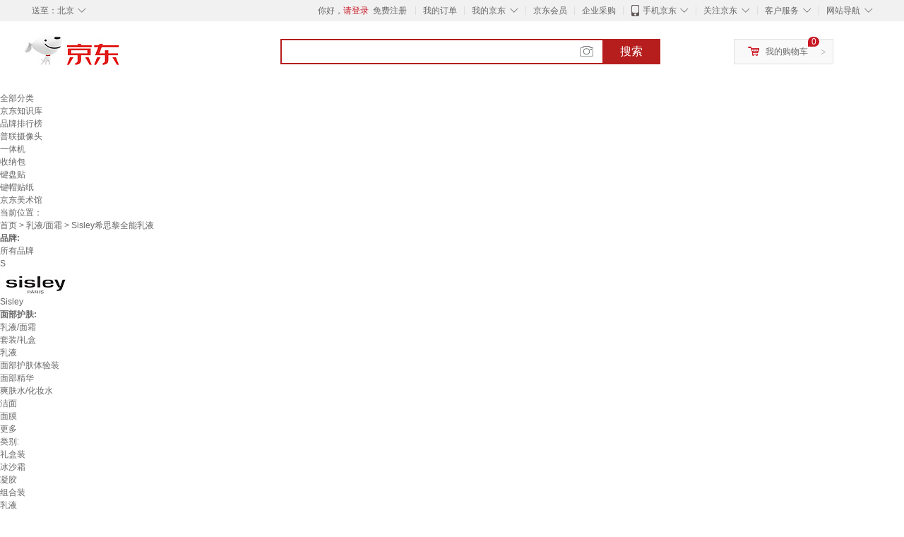

--- FILE ---
content_type: text/html;charset=UTF-8
request_url: https://www.jd.com/xinghao/131603015d668393d5fb.html
body_size: 19791
content:
<!DOCTYPE html>
<html lang="en">
<head>
        <meta charset="UTF-8">
<title>Sisley希思黎全能乳液型号规格 - 京东</title>
<meta name="Keywords" content="Sisley希思黎全能乳液型号, Sisley希思黎全能乳液规格" />
<meta name="description" content="京东是国内专业的Sisley希思黎全能乳液网上购物商城，本频道提供Sisley希思黎全能乳液型号、Sisley希思黎全能乳液规格信息，为您选购Sisley希思黎全能乳液型号规格提供全方位的价格参考，提供愉悦的网上购物体验！" />
<meta name="mobile-agent" content="format=html5;url=//so.m.jd.com/xinghao/131603015d668393d5fb.html">
<meta name="applicable-device" content="pc">
<link rel="icon" href="//www.jd.com/favicon.ico" mce_href="//www.jd.com/favicon.ico" type="image/x-icon" />
<link rel="canonical" href="//www.jd.com/xinghao/131603015d668393d5fb.html"/>

    <link type="text/css" rel="stylesheet" href="//misc.360buyimg.com/jdf/1.0.0/unit/??ui-base/1.0.0/ui-base.css,shortcut/2.0.0/shortcut.css,global-header/1.0.0/global-header.css,myjd/2.0.0/myjd.css,nav/2.0.0/nav.css,shoppingcart/2.0.0/shoppingcart.css,global-footer/1.0.0/global-footer.css,service/1.0.0/service.css" />
    <link rel="stylesheet" href="//storage.jd.com/swm-stable/seo/pc/0.0.8/static/common/css/base_d4de097.css" />
<script type="text/javascript">window.pageConfig={compatible:!0,jdfVersion:"2.0.0"};</script>
<script type="text/javascript">window.jdpts={},jdpts._st=(new Date).getTime();</script>




    <link rel="stylesheet" type="text/css" href="//storage.jd.com/swm-stable/seo/pc/0.0.8/static/components/targetGo/targetGo_f03a133.css" />
    <link rel="stylesheet" type="text/css" href="//storage.jd.com/swm-stable/seo/pc/0.0.8/static/components/banner/banner_3aa2d80.css" />
    <link rel="stylesheet" href="//storage.jd.com/swm-stable/seo/pc/0.0.8/widget/navitems/navitems_0281f90.css" />
    <link rel="stylesheet" href="//storage.jd.com/swm-stable/seo/pc/0.0.8/widget/wisdomTemp/wisdomTemp_81f1e4c.css" />
    <link rel="stylesheet" href="//storage.jd.com/swm-stable/seo/pc/0.0.8/widget/moreKeywords/moreKeywords_3850427.css" />
</head>
<body>
<div id="shortcut-2014">
	<div class="w">
    	<ul class="fl">
    		<li class="dorpdown" id="ttbar-mycity"></li>
    	</ul>
    	<ul class="fr">
			<li class="fore1" id="ttbar-login">
				<a href="javascript:login();" class="link-login">你好，请登录</a>&nbsp;&nbsp;<a href="javascript:regist();" class="link-regist style-red">免费注册</a>
			</li>
			<li class="spacer"></li>
			<li class="fore2">
				<div class="dt">
					<a target="_blank" href="//order.jd.com/center/list.action">我的订单</a>
				</div>
			</li>
			<li class="spacer"></li>
			<li class="fore3 dorpdown" id="ttbar-myjd">
				<div class="dt cw-icon">
					<i class="ci-right"><s>◇</s></i>
					<a target="_blank" href="//home.jd.com/">我的京东</a>
				</div>
				<div class="dd dorpdown-layer"></div>
			</li>
			<li class="spacer"></li>
			<li class="fore4" id="ttbar-member">
				<div class="dt">
					<a target="_blank" href="//vip.jd.com/">京东会员</a>
				</div>
			</li>
			<li class="spacer"></li>
			<li class="fore5" id="ttbar-ent">
				<div class="dt">
					<a target="_blank" href="//b.jd.com/">企业采购</a>
				</div>
			</li>
			<li class="spacer"></li>
			<li class="fore6 dorpdown" id="ttbar-apps">
				<div class="dt cw-icon">
					<i class="ci-left"></i>
					<i class="ci-right"><s>◇</s></i>
					<a target="_blank" href="//app.jd.com/">手机京东</a>
				</div>
			</li>
			<li class="spacer"></li>
			<li class="fore7 dorpdown" id="ttbar-atte">
				<div class="dt cw-icon">
					<i class="ci-right"><s>◇</s></i>关注京东
				</div>	
			</li>
			<li class="spacer"></li>
			<li class="fore8 dorpdown" id="ttbar-serv">
				<div class="dt cw-icon">
					<i class="ci-right"><s>◇</s></i>客户服务
				</div>
				<div class="dd dorpdown-layer"></div>
			</li>
			<li class="spacer"></li>
			<li class="fore9 dorpdown" id="ttbar-navs">
				<div class="dt cw-icon">
					<i class="ci-right"><s>◇</s></i>网站导航
				</div>
				<div class="dd dorpdown-layer"></div>
			</li>
    	</ul>
		<span class="clr"></span>
    </div>
</div>
<div id="o-header-2013"><div id="header-2013" style="display:none;"></div></div>
<div class="w">
    <div id="logo-2014">
    	<a href="//www.jd.com/" class="logo">京东</a>
    </div>
    <div id="search-2014" >
		<ul id="shelper" class="hide"></ul>
		<div class="form">
			<input type="text" onkeydown="javascript:if(event.keyCode==13) search('key');" autocomplete="off" id="key" accesskey="s" class="text" />
			<button onclick="search('key');return false;" class="button cw-icon"><i></i>搜索</button>
		</div>
    </div>
    <div id="settleup-2014" class="dorpdown">
		<div class="cw-icon">
			<i class="ci-left"></i>
			<i class="ci-right">&gt;</i>
			<a target="_blank" href="//cart.jd.com/cart.action">我的购物车</a>
		</div>
		<div class="dorpdown-layer">
			<div class="spacer"></div>
			<div id="settleup-content">
				<span class="loading"></span>
			</div>
		</div>
	</div>
    <div id="hotwords-2014"></div>
    <span class="clr"></span>
</div>
<div id="navitems" class="clearfix">
    <ul>
                <li><a target="_blank" href="http://yp.jd.com/sitemap.html">全部分类</a></li>
                <li><a target="_blank" href="http://yp.jd.com/zhishi_sitemap.html">京东知识库</a></li>
                <li><a target="_blank" href="http://yp.jd.com/brand_sitemap.html">品牌排行榜</a></li>
                <li><a target="_blank" href="https://item.jd.com/product/BRV_ljFuuwc9r96pFV2kgQ.html">普联摄像头</a></li>
                <li><a target="_blank" href="https://club.jd.com/remarklist/pAikChMPn_f8isRvQn4s7g.html">一体机</a></li>
                <li><a target="_blank" href="https://club.jd.com/remarklist/we9HIKMISJ2Cg-xdGejsFA.html">收纳包</a></li>
                <li><a target="_blank" href="https://club.jd.com/remarklist/Lq4tUL9t6jVBzo6nQNq06g.html">键盘贴</a></li>
                <li><a target="_blank" href="https://club.jd.com/commentdetail/Lq4tUL9t6jVBzo6nQNq06g_2125c4d26da1353b362075d40ad970a6.html">键帽贴纸</a></li>
                <li><a target="_blank" href="https://museum.jd.com/">京东美术馆</a></li>
            </ul>
</div>







<div class="breadcrumb defineDiv">
    <dl class="brd">
        <dt>当前位置：</dt>
        <dd><a href="//www.jd.com">首页</a> <span> > </span>
                        <a href="//yp.jd.com/list/1316_1381_1391.html">乳液/面霜</a>
            <span> > Sisley希思黎全能乳液</span>
        </dd>
    </dl>
</div>


<div class="content-wrap">
    <!--顶部banner通栏-->
    <div class="banner-ad-top-wrap">
        <a href="javascript:void(0);" class="ad-jump" target="_blank">
            <img src="" alt="" id="adTop" class="hide">
        </a>
    </div>
    <!--顶部banner通栏-->

    <!--各种筛选条件的展示与动画制作-->
    <div class="search-condition">
        <div class="search-ul">
                                                                    <!--品牌有图片的选项配置，one-line当品牌图片只有一行时-->
                    <div class="brand-option brand-img-option one-line ">
                        <strong class="title">品牌:</strong>
                        <div class="detail-option">
                            <ul class="letter-ul clearfix">
                                <li data-letter=""><a href="javascript:void(0);">所有品牌</a></li>
                                                                    <li data-letter="S"><a href="javascript:void(0);">S</a></li>
                                                            </ul>
                            <!--该面板是未点击更多时的展示-->
                            <div class="options">
                                <ul class="detail-ul clearfix" id="brandShow">
                                    <!--当hasMoreBrand == true时，将后台数据最多展示16条，其他异步加载。==false将后台数据全部展示，无需异步加载更多-->
                                                                                                                                                                                                <li data-visible="S"><a href="/xinghao/131603015d668393d5fb.html?extAttrValue=expand_name,&electedExtAttrSet=&sort_type=sort_totalsales15_desc&brand=Sisley" title="Sisley"
                                                                                rel="nofollow">
                                                                                                    <img src="                                                                //img30.360buyimg.com/popshop/jfs/t1/57217/14/23026/1462/64642e5aF6ee64213/98b015cbf9bfad34.jpg
" alt="Sisley" title="Sisley">
                                                    <div>Sisley</div>
                                                </a>
                                                                                            </li>
                                                                                                            </ul>
                            </div>

                                                    </div>
                    </div>
                    <!--品牌有图片的选项配置-->
                                            
                                                        <!--非品牌的选项配置 not-brand-option, cate2表示二级品类div-->
                    <div class="not-brand-option cate2">
                        <!--二级品类名用strong-->
                        <strong class="title">面部护肤:</strong>
                        <div class="detail-option">
                            <!--选择更多的时候添加class more-opts设置其height:auto;-->
                            <div class="options">
                                <ul class="detail-ul clearfix">
                                                                                                                <li><a href="/xinghao/131603015d668393d5fb.html?extAttrValue=expand_name,&electedExtAttrSet=&sort_type=sort_totalsales15_desc&catID=1391" title="乳液/面霜"
                                               rel="nofollow">乳液/面霜</a></li>
                                                                            <li><a href="/xinghao/131603015d668393d5fb.html?extAttrValue=expand_name,&electedExtAttrSet=&sort_type=sort_totalsales15_desc&catID=1396" title="套装/礼盒"
                                               rel="nofollow">套装/礼盒</a></li>
                                                                            <li><a href="/xinghao/131603015d668393d5fb.html?extAttrValue=expand_name,&electedExtAttrSet=&sort_type=sort_totalsales15_desc&catID=49120" title="乳液"
                                               rel="nofollow">乳液</a></li>
                                                                            <li><a href="/xinghao/131603015d668393d5fb.html?extAttrValue=expand_name,&electedExtAttrSet=&sort_type=sort_totalsales15_desc&catID=27499" title="面部护肤体验装"
                                               rel="nofollow">面部护肤体验装</a></li>
                                                                            <li><a href="/xinghao/131603015d668393d5fb.html?extAttrValue=expand_name,&electedExtAttrSet=&sort_type=sort_totalsales15_desc&catID=13546" title="面部精华"
                                               rel="nofollow">面部精华</a></li>
                                                                            <li><a href="/xinghao/131603015d668393d5fb.html?extAttrValue=expand_name,&electedExtAttrSet=&sort_type=sort_totalsales15_desc&catID=1390" title="爽肤水/化妆水"
                                               rel="nofollow">爽肤水/化妆水</a></li>
                                                                            <li><a href="/xinghao/131603015d668393d5fb.html?extAttrValue=expand_name,&electedExtAttrSet=&sort_type=sort_totalsales15_desc&catID=1389" title="洁面"
                                               rel="nofollow">洁面</a></li>
                                                                            <li><a href="/xinghao/131603015d668393d5fb.html?extAttrValue=expand_name,&electedExtAttrSet=&sort_type=sort_totalsales15_desc&catID=1392" title="面膜"
                                               rel="nofollow">面膜</a></li>
                                                                    </ul>
                            </div>
                                                            <div class="more-opt"><a href="javascript:void(0);" class="more">更多<i></i></a></div>
                                                    </div>
                    </div>
                    <!--非品牌的选项配置 not-brand-option, cate2表示二级品类div-->
                            
                                    <!--非品牌的选项配置 not-brand-option, extAttr表示额外属性单独一行的div-->
                                    <div class="not-brand-option extAttr">
                        <div class="title">类别:</div>
                        <div class="detail-option">
                            <div class="options">
                                <ul class="detail-ul clearfix">
                                                                            <li><a href="/xinghao/131603015d668393d5fb.html?sort_type=sort_totalsales15_desc&extAttrValue=expand_name,@32941::878&electedExtAttrSet=878," title="礼盒装" rel="nofollow">礼盒装</a></li>
                                                                            <li><a href="/xinghao/131603015d668393d5fb.html?sort_type=sort_totalsales15_desc&extAttrValue=expand_name,@345940::878&electedExtAttrSet=878," title="冰沙霜" rel="nofollow">冰沙霜</a></li>
                                                                            <li><a href="/xinghao/131603015d668393d5fb.html?sort_type=sort_totalsales15_desc&extAttrValue=expand_name,@82832::878&electedExtAttrSet=878," title="凝胶" rel="nofollow">凝胶</a></li>
                                                                            <li><a href="/xinghao/131603015d668393d5fb.html?sort_type=sort_totalsales15_desc&extAttrValue=expand_name,@32940::878&electedExtAttrSet=878," title="组合装" rel="nofollow">组合装</a></li>
                                                                            <li><a href="/xinghao/131603015d668393d5fb.html?sort_type=sort_totalsales15_desc&extAttrValue=expand_name,@86872::878&electedExtAttrSet=878," title="乳液" rel="nofollow">乳液</a></li>
                                                                            <li><a href="/xinghao/131603015d668393d5fb.html?sort_type=sort_totalsales15_desc&extAttrValue=expand_name,@158309::878&electedExtAttrSet=878," title="乳液面霜类" rel="nofollow">乳液面霜类</a></li>
                                                                    </ul>
                            </div>
                        
                        </div>
                    </div>
                                    <div class="not-brand-option extAttr">
                        <div class="title">主要功效成分:</div>
                        <div class="detail-option">
                            <div class="options">
                                <ul class="detail-ul clearfix">
                                                                            <li><a href="/xinghao/131603015d668393d5fb.html?sort_type=sort_totalsales15_desc&extAttrValue=expand_name,@199954::20274&electedExtAttrSet=20274," title="377" rel="nofollow">377</a></li>
                                                                            <li><a href="/xinghao/131603015d668393d5fb.html?sort_type=sort_totalsales15_desc&extAttrValue=expand_name,@363282::20274&electedExtAttrSet=20274," title="信号肽" rel="nofollow">信号肽</a></li>
                                                                            <li><a href="/xinghao/131603015d668393d5fb.html?sort_type=sort_totalsales15_desc&extAttrValue=expand_name,@276012::20274&electedExtAttrSet=20274," title="薄荷醇乳酸酯" rel="nofollow">薄荷醇乳酸酯</a></li>
                                                                            <li><a href="/xinghao/131603015d668393d5fb.html?sort_type=sort_totalsales15_desc&extAttrValue=expand_name,@136301::20274&electedExtAttrSet=20274," title="甘油" rel="nofollow">甘油</a></li>
                                                                            <li><a href="/xinghao/131603015d668393d5fb.html?sort_type=sort_totalsales15_desc&extAttrValue=expand_name,@165007::20274&electedExtAttrSet=20274," title="积雪草" rel="nofollow">积雪草</a></li>
                                                                            <li><a href="/xinghao/131603015d668393d5fb.html?sort_type=sort_totalsales15_desc&extAttrValue=expand_name,@282265::20274&electedExtAttrSet=20274," title="乳酸杆菌" rel="nofollow">乳酸杆菌</a></li>
                                                                            <li><a href="/xinghao/131603015d668393d5fb.html?sort_type=sort_totalsales15_desc&extAttrValue=expand_name,@242900::20274&electedExtAttrSet=20274," title="其它成分" rel="nofollow">其它成分</a></li>
                                                                            <li><a href="/xinghao/131603015d668393d5fb.html?sort_type=sort_totalsales15_desc&extAttrValue=expand_name,@242906::20274&electedExtAttrSet=20274," title="人参根水" rel="nofollow">人参根水</a></li>
                                                                            <li><a href="/xinghao/131603015d668393d5fb.html?sort_type=sort_totalsales15_desc&extAttrValue=expand_name,@127459::20274&electedExtAttrSet=20274," title="透明质酸" rel="nofollow">透明质酸</a></li>
                                                                            <li><a href="/xinghao/131603015d668393d5fb.html?sort_type=sort_totalsales15_desc&extAttrValue=expand_name,@6135::20274&electedExtAttrSet=20274," title="维生素A" rel="nofollow">维生素A</a></li>
                                                                            <li><a href="/xinghao/131603015d668393d5fb.html?sort_type=sort_totalsales15_desc&extAttrValue=expand_name,@8264::20274&electedExtAttrSet=20274," title="维生素B" rel="nofollow">维生素B</a></li>
                                                                            <li><a href="/xinghao/131603015d668393d5fb.html?sort_type=sort_totalsales15_desc&extAttrValue=expand_name,@6121::20274&electedExtAttrSet=20274," title="维生素E" rel="nofollow">维生素E</a></li>
                                                                            <li><a href="/xinghao/131603015d668393d5fb.html?sort_type=sort_totalsales15_desc&extAttrValue=expand_name,@242901::20274&electedExtAttrSet=20274," title="植物提取物" rel="nofollow">植物提取物</a></li>
                                                                    </ul>
                            </div>
                        
                        </div>
                    </div>
                
            
                                    <!--高级选项-->
                <div class="senior-select">
                    <div class="title">高级选项:</div>
                    <div class="content-wrap">
                        <div class="content clearfix">
                                                                                                <a href="javascript:void(0);"
                                       class="select-total"><span>适用人群</span><i class="arrow"></i></a>
                                                                                                                                <a href="javascript:void(0);"
                                       class="select-total"><span>功效</span><i class="arrow"></i></a>
                                                                                                                                <a href="javascript:void(0);"
                                       class="select-total"><span>适合肤质</span><i class="arrow"></i></a>
                                                                                    </div>
                    </div>
                    <!--高级选项的hover效果-->
                    <div class="hover-panel">
                        <div class="panel-detail">
                            <!--这里做for循环，高级选项里hover效果的详细内容要依次在这里填充-->
                                                            <div class="item-panel">
                                    <ul class="details-ul clearfix">
                                                                                                                                    <li><a href="/xinghao/131603015d668393d5fb.html?sort_type=sort_totalsales15_desc&extAttrValue=expand_name,@8607::3497&electedExtAttrSet=3497," rel="nofollow">成人</a></li>
                                                                                                                                                                                <li><a href="/xinghao/131603015d668393d5fb.html?sort_type=sort_totalsales15_desc&extAttrValue=expand_name,@270264::3497&electedExtAttrSet=3497," rel="nofollow">成人（除孕妇及哺乳期人群）</a></li>
                                                                                                                                                                                <li><a href="/xinghao/131603015d668393d5fb.html?sort_type=sort_totalsales15_desc&extAttrValue=expand_name,@69456::3497&electedExtAttrSet=3497," rel="nofollow">普通人群</a></li>
                                                                                                                                                                                <li><a href="/xinghao/131603015d668393d5fb.html?sort_type=sort_totalsales15_desc&extAttrValue=expand_name,@37401::3497&electedExtAttrSet=3497," rel="nofollow">青少年</a></li>
                                                                                                                        </ul>
                                </div>
                                                            <div class="item-panel">
                                    <ul class="details-ul clearfix">
                                                                                                                                    <li><a href="/xinghao/131603015d668393d5fb.html?sort_type=sort_totalsales15_desc&extAttrValue=expand_name,@17419::2298&electedExtAttrSet=2298," rel="nofollow">保湿</a></li>
                                                                                                                                                                                <li><a href="/xinghao/131603015d668393d5fb.html?sort_type=sort_totalsales15_desc&extAttrValue=expand_name,@105573::2298&electedExtAttrSet=2298," rel="nofollow">淡化细纹</a></li>
                                                                                                                                                                                <li><a href="/xinghao/131603015d668393d5fb.html?sort_type=sort_totalsales15_desc&extAttrValue=expand_name,@291287::2298&electedExtAttrSet=2298," rel="nofollow">改善暗沉</a></li>
                                                                                                                                                                                <li><a href="/xinghao/131603015d668393d5fb.html?sort_type=sort_totalsales15_desc&extAttrValue=expand_name,@165349::2298&electedExtAttrSet=2298," rel="nofollow">弹润美肌</a></li>
                                                                                                                                                                                <li><a href="/xinghao/131603015d668393d5fb.html?sort_type=sort_totalsales15_desc&extAttrValue=expand_name,@17440::2298&electedExtAttrSet=2298," rel="nofollow">补水</a></li>
                                                                                                                                                                                <li><a href="/xinghao/131603015d668393d5fb.html?sort_type=sort_totalsales15_desc&extAttrValue=expand_name,@165335::2298&electedExtAttrSet=2298," rel="nofollow">焕白亮白</a></li>
                                                                                                                                                                                <li><a href="/xinghao/131603015d668393d5fb.html?sort_type=sort_totalsales15_desc&extAttrValue=expand_name,@165001::2298&electedExtAttrSet=2298," rel="nofollow">呵护肌肤屏障</a></li>
                                                                                                                                                                                <li><a href="/xinghao/131603015d668393d5fb.html?sort_type=sort_totalsales15_desc&extAttrValue=expand_name,@17424::2298&electedExtAttrSet=2298," rel="nofollow">紧致</a></li>
                                                                                                                                                                                <li><a href="/xinghao/131603015d668393d5fb.html?sort_type=sort_totalsales15_desc&extAttrValue=expand_name,@8854::2298&electedExtAttrSet=2298," rel="nofollow">抗氧化</a></li>
                                                                                                                                                                                <li><a href="/xinghao/131603015d668393d5fb.html?sort_type=sort_totalsales15_desc&extAttrValue=expand_name,@5448::2298&electedExtAttrSet=2298," rel="nofollow">抗皱</a></li>
                                                                                                                                                                                <li><a href="/xinghao/131603015d668393d5fb.html?sort_type=sort_totalsales15_desc&extAttrValue=expand_name,@243126::2298&electedExtAttrSet=2298," rel="nofollow">美容修饰</a></li>
                                                                                                                                                                                                                                                                                                                                                                                                                                                                                                                                                                                                                                                                                                                                                                                                                                                                                                                                                                                                </ul>
                                </div>
                                                            <div class="item-panel">
                                    <ul class="details-ul clearfix">
                                                                                                                                    <li><a href="/xinghao/131603015d668393d5fb.html?sort_type=sort_totalsales15_desc&extAttrValue=expand_name,@244615::2086&electedExtAttrSet=2086," rel="nofollow">多种肤质适用</a></li>
                                                                                                                                                                                <li><a href="/xinghao/131603015d668393d5fb.html?sort_type=sort_totalsales15_desc&extAttrValue=expand_name,@271863::2086&electedExtAttrSet=2086," rel="nofollow">多种肤质适用（敏感肌除外）</a></li>
                                                                                                                                                                                <li><a href="/xinghao/131603015d668393d5fb.html?sort_type=sort_totalsales15_desc&extAttrValue=expand_name,@242664::2086&electedExtAttrSet=2086," rel="nofollow">干皮适用</a></li>
                                                                                                                        </ul>
                                </div>
                                                    </div>
                    </div>
                </div>
                    </div>
    </div>
    <!--中间的商品部分-->
    <div class="search-wrap clearfix">
        <!--右侧商品的制作-->
        <div class="content-right">
                            <!--排序的筛选-->
                <div class="sequence clearfix">
                    <div class="sort-ul">

                                                    <a class="" href="/xinghao/131603015d668393d5fb.html?extAttrValue=expand_name,&electedExtAttrSet=&sort_type=sort_default" rel="nofollow"><span>综合</span><i class="compre"></i></a>
                        
                                                    <a class="active" href="javascript:void(0);"><span>销量</span><i class="sales"></i></a>
                        
                                                    <a href="/xinghao/131603015d668393d5fb.html?extAttrValue=expand_name,&electedExtAttrSet=&sort_type=sort_commentcount_desc" rel="nofollow"><span>评论数</span><i class="comments"></i></a>
                        
                                                    <a href="/xinghao/131603015d668393d5fb.html?extAttrValue=expand_name,&electedExtAttrSet=&sort_type=sort_winsdate_desc" rel="nofollow"><span>新品</span><i class="new-sku"></i></a>
                        
                        <!--active默认升序排列   down表示降序排列-->
                                                    <a class="" href="/xinghao/131603015d668393d5fb.html?extAttrValue=expand_name,&electedExtAttrSet=&sort_type=sort_dredisprice_asc" rel="nofollow"><span>价格</span><span class="arrow clearfix"><i
                                class="arrow-up"></i><i class="arrow-down"></i></span></a>
                        
                    </div>
                    <div class="panel-page">
                    <span class="page">
                        <b>1</b><em>/</em><i>5</i>
                    </span>
                        <!--不可点击状态添加disabled-->
                                                    <a href="javascript:void(0);" class="prev-page disabled"><i class="prev"><</i></a>
                        
                                                    <a href="/xinghao/131603015d668393d5fb.html?extAttrValue=expand_name,&electedExtAttrSet=&sort_type=sort_totalsales15_desc&page=2" class="next-page" rel="nofollow"><i class="next">></i></a>
                                            </div>
                </div>
                <!--排序的筛选-->
            
            <!--具体商品-->
                            <ul class="details-ul clearfix">
                                                                <li class="sku-detail cps-wrap  no-slave-ware ">
                            <div class="pad-sku">
                                <a href="https://item.jd.com/234261.html" class="img-href" title="Sisley希思黎全能乳液125ml修护保湿护肤品套装新年礼物送女友"
                                   target="_blank"  >
                                    <img src="//misc.360buyimg.com/lib/img/e/blank.gif" data-lazy-img="                                                                //img30.360buyimg.com/n7/jfs/t1/379612/2/14318/85466/6953a58bF45c861e2/4dc2a3a3980c0883.png
"
                                         alt="Sisley希思黎全能乳液125ml修护保湿护肤品套装新年礼物送女友" class="prod-img" title="Sisley希思黎全能乳液125ml修护保湿护肤品套装新年礼物送女友">
                                </a>
                                                                <div class="price p-price" data-skuId="234261">
                                    <strong></strong>
                                </div>
                                <div class="p-name">
                                    <a href="https://item.jd.com/234261.html" class="price-href"
                                       title="Sisley希思黎全能乳液125ml修护保湿护肤品套装新年礼物送女友"  >Sisley希思黎全能乳液125ml修护保湿护肤品套装新年礼物送女友</a>
                                </div>
                                <div class="comment-num">
                                                                        <a href="//item.jd.com//234261.html#comment" target="_blank"><strong>100000+</strong></a>条评论
                                </div>
                                <div class="p-merchant">
                                                                        <a href="//mall.jd.com/index-$wareInfo.shop_id.html" title=""
                                       target="_blank"></a>
                                </div>

                                                                    <div class="p-self">
                                        <a href="javascript:void(0);">自营</a>
                                    </div>
                                                            </div>
                        </li>
                                                                <li class="sku-detail cps-wrap  no-slave-ware ">
                            <div class="pad-sku">
                                <a href="https://item.jd.com/100172913277.html" class="img-href" title="Sisley希思黎全能乳液125ml修护保湿护肤品套装新年礼物【达播专享】"
                                   target="_blank"  >
                                    <img src="//misc.360buyimg.com/lib/img/e/blank.gif" data-lazy-img="                                                                //img30.360buyimg.com/n7/jfs/t1/390813/22/5074/138389/6972ec11F9d01b36e/00833203203e3c4f.jpg
"
                                         alt="Sisley希思黎全能乳液125ml修护保湿护肤品套装新年礼物【达播专享】" class="prod-img" title="Sisley希思黎全能乳液125ml修护保湿护肤品套装新年礼物【达播专享】">
                                </a>
                                                                <div class="price p-price" data-skuId="100172913277">
                                    <strong></strong>
                                </div>
                                <div class="p-name">
                                    <a href="https://item.jd.com/100172913277.html" class="price-href"
                                       title="Sisley希思黎全能乳液125ml修护保湿护肤品套装新年礼物【达播专享】"  >Sisley希思黎全能乳液125ml修护保湿护肤品套装新年礼物【达播专享】</a>
                                </div>
                                <div class="comment-num">
                                                                        <a href="//item.jd.com//100172913277.html#comment" target="_blank"><strong>50000+</strong></a>条评论
                                </div>
                                <div class="p-merchant">
                                                                        <a href="//mall.jd.com/index-$wareInfo.shop_id.html" title=""
                                       target="_blank"></a>
                                </div>

                                                                    <div class="p-self">
                                        <a href="javascript:void(0);">自营</a>
                                    </div>
                                                            </div>
                        </li>
                                                                <li class="sku-detail cps-wrap  no-slave-ware ">
                            <div class="pad-sku">
                                <a href="https://item.jd.com/100053244699.html" class="img-href" title="Sisley希思黎全能乳液60ml升级版补水晒后修护保湿护肤品套装新年礼物"
                                   target="_blank"  >
                                    <img src="//misc.360buyimg.com/lib/img/e/blank.gif" data-lazy-img="                                                                //img30.360buyimg.com/n7/jfs/t1/386999/33/17194/140368/6972ebc7F2a28ecbb/00833203207cdc06.jpg
"
                                         alt="Sisley希思黎全能乳液60ml升级版补水晒后修护保湿护肤品套装新年礼物" class="prod-img" title="Sisley希思黎全能乳液60ml升级版补水晒后修护保湿护肤品套装新年礼物">
                                </a>
                                                                <div class="price p-price" data-skuId="100053244699">
                                    <strong></strong>
                                </div>
                                <div class="p-name">
                                    <a href="https://item.jd.com/100053244699.html" class="price-href"
                                       title="Sisley希思黎全能乳液60ml升级版补水晒后修护保湿护肤品套装新年礼物"  >Sisley希思黎全能乳液60ml升级版补水晒后修护保湿护肤品套装新年礼物</a>
                                </div>
                                <div class="comment-num">
                                                                        <a href="//item.jd.com//100053244699.html#comment" target="_blank"><strong>50000+</strong></a>条评论
                                </div>
                                <div class="p-merchant">
                                                                        <a href="//mall.jd.com/index-$wareInfo.shop_id.html" title=""
                                       target="_blank"></a>
                                </div>

                                                                    <div class="p-self">
                                        <a href="javascript:void(0);">自营</a>
                                    </div>
                                                            </div>
                        </li>
                                                                <li class="sku-detail cps-wrap  no-slave-ware ">
                            <div class="pad-sku">
                                <a href="https://item.jd.com/100044245698.html" class="img-href" title="Sisley希思黎全能乳液125ml晒后修护补水护肤品套装新年礼物送女友"
                                   target="_blank"  >
                                    <img src="//misc.360buyimg.com/lib/img/e/blank.gif" data-lazy-img="                                                                //img30.360buyimg.com/n7/jfs/t1/390781/39/5755/151851/6972ebeaF2bdf0379/0083320320910618.jpg
"
                                         alt="Sisley希思黎全能乳液125ml晒后修护补水护肤品套装新年礼物送女友" class="prod-img" title="Sisley希思黎全能乳液125ml晒后修护补水护肤品套装新年礼物送女友">
                                </a>
                                                                <div class="price p-price" data-skuId="100044245698">
                                    <strong></strong>
                                </div>
                                <div class="p-name">
                                    <a href="https://item.jd.com/100044245698.html" class="price-href"
                                       title="Sisley希思黎全能乳液125ml晒后修护补水护肤品套装新年礼物送女友"  >Sisley希思黎全能乳液125ml晒后修护补水护肤品套装新年礼物送女友</a>
                                </div>
                                <div class="comment-num">
                                                                        <a href="//item.jd.com//100044245698.html#comment" target="_blank"><strong>50000+</strong></a>条评论
                                </div>
                                <div class="p-merchant">
                                                                        <a href="//mall.jd.com/index-$wareInfo.shop_id.html" title=""
                                       target="_blank"></a>
                                </div>

                                                                    <div class="p-self">
                                        <a href="javascript:void(0);">自营</a>
                                    </div>
                                                            </div>
                        </li>
                                                                <li class="sku-detail cps-wrap  no-slave-ware ">
                            <div class="pad-sku">
                                <a href="https://item.jd.com/100102492257.html" class="img-href" title="Sisley希思黎全能乳液125ml*2补水保湿护肤品新年礼物"
                                   target="_blank"  >
                                    <img src="//misc.360buyimg.com/lib/img/e/blank.gif" data-lazy-img="                                                                //img30.360buyimg.com/n7/jfs/t1/379738/4/14253/81420/6953a668F5d35333f/5e222be6de28c17c.jpg
"
                                         alt="Sisley希思黎全能乳液125ml*2补水保湿护肤品新年礼物" class="prod-img" title="Sisley希思黎全能乳液125ml*2补水保湿护肤品新年礼物">
                                </a>
                                                                <div class="price p-price" data-skuId="100102492257">
                                    <strong></strong>
                                </div>
                                <div class="p-name">
                                    <a href="https://item.jd.com/100102492257.html" class="price-href"
                                       title="Sisley希思黎全能乳液125ml*2补水保湿护肤品新年礼物"  >Sisley希思黎全能乳液125ml*2补水保湿护肤品新年礼物</a>
                                </div>
                                <div class="comment-num">
                                                                        <a href="//item.jd.com//100102492257.html#comment" target="_blank"><strong>100000+</strong></a>条评论
                                </div>
                                <div class="p-merchant">
                                                                        <a href="//mall.jd.com/index-$wareInfo.shop_id.html" title=""
                                       target="_blank"></a>
                                </div>

                                                                    <div class="p-self">
                                        <a href="javascript:void(0);">自营</a>
                                    </div>
                                                            </div>
                        </li>
                                                                <li class="sku-detail cps-wrap  no-slave-ware ">
                            <div class="pad-sku">
                                <a href="https://item.jd.com/100186049754.html" class="img-href" title="Sisley希思黎全能乳液30ml升级版补水晒后修护护肤品套装新年礼物送女友"
                                   target="_blank"  >
                                    <img src="//misc.360buyimg.com/lib/img/e/blank.gif" data-lazy-img="                                                                //img30.360buyimg.com/n7/jfs/t1/390703/36/5133/134032/6972eb9fF0e4b20ee/00833203202abfbf.jpg
"
                                         alt="Sisley希思黎全能乳液30ml升级版补水晒后修护护肤品套装新年礼物送女友" class="prod-img" title="Sisley希思黎全能乳液30ml升级版补水晒后修护护肤品套装新年礼物送女友">
                                </a>
                                                                <div class="price p-price" data-skuId="100186049754">
                                    <strong></strong>
                                </div>
                                <div class="p-name">
                                    <a href="https://item.jd.com/100186049754.html" class="price-href"
                                       title="Sisley希思黎全能乳液30ml升级版补水晒后修护护肤品套装新年礼物送女友"  >Sisley希思黎全能乳液30ml升级版补水晒后修护护肤品套装新年礼物送女友</a>
                                </div>
                                <div class="comment-num">
                                                                        <a href="//item.jd.com//100186049754.html#comment" target="_blank"><strong>50000+</strong></a>条评论
                                </div>
                                <div class="p-merchant">
                                                                        <a href="//mall.jd.com/index-$wareInfo.shop_id.html" title=""
                                       target="_blank"></a>
                                </div>

                                                                    <div class="p-self">
                                        <a href="javascript:void(0);">自营</a>
                                    </div>
                                                            </div>
                        </li>
                                                                <li class="sku-detail cps-wrap  no-slave-ware ">
                            <div class="pad-sku">
                                <a href="https://item.jd.com/100314420848.html" class="img-href" title="Sisley希思黎全能乳液125ml+黑玫瑰面霜50ml护肤品套装新年礼物"
                                   target="_blank"  >
                                    <img src="//misc.360buyimg.com/lib/img/e/blank.gif" data-lazy-img="                                                                //img30.360buyimg.com/n7/jfs/t1/387930/16/12311/120532/69730d76Fcf4ba05e/0083320320713747.jpg
"
                                         alt="Sisley希思黎全能乳液125ml+黑玫瑰面霜50ml护肤品套装新年礼物" class="prod-img" title="Sisley希思黎全能乳液125ml+黑玫瑰面霜50ml护肤品套装新年礼物">
                                </a>
                                                                <div class="price p-price" data-skuId="100314420848">
                                    <strong></strong>
                                </div>
                                <div class="p-name">
                                    <a href="https://item.jd.com/100314420848.html" class="price-href"
                                       title="Sisley希思黎全能乳液125ml+黑玫瑰面霜50ml护肤品套装新年礼物"  >Sisley希思黎全能乳液125ml+黑玫瑰面霜50ml护肤品套装新年礼物</a>
                                </div>
                                <div class="comment-num">
                                                                        <a href="//item.jd.com//100314420848.html#comment" target="_blank"><strong>20000+</strong></a>条评论
                                </div>
                                <div class="p-merchant">
                                                                        <a href="//mall.jd.com/index-$wareInfo.shop_id.html" title=""
                                       target="_blank"></a>
                                </div>

                                                                    <div class="p-self">
                                        <a href="javascript:void(0);">自营</a>
                                    </div>
                                                            </div>
                        </li>
                                                                <li class="sku-detail cps-wrap  no-slave-ware ">
                            <div class="pad-sku">
                                <a href="https://item.jd.com/10165188104743.html" class="img-href" title="Sisley希思黎全能乳液升级版 滋养修护保湿补水维稳男女护肤品 【限定款】希思黎牡丹版125ml"
                                   target="_blank"  >
                                    <img src="//misc.360buyimg.com/lib/img/e/blank.gif" data-lazy-img="                                                                //img30.360buyimg.com/n7/jfs/t1/388235/34/7459/237088/696f16b9F6fd21291/00835a05a01d0883.jpg
"
                                         alt="Sisley希思黎全能乳液升级版 滋养修护保湿补水维稳男女护肤品 【限定款】希思黎牡丹版125ml" class="prod-img" title="Sisley希思黎全能乳液升级版 滋养修护保湿补水维稳男女护肤品 【限定款】希思黎牡丹版125ml">
                                </a>
                                                                <div class="price p-price" data-skuId="10165188104743">
                                    <strong></strong>
                                </div>
                                <div class="p-name">
                                    <a href="https://item.jd.com/10165188104743.html" class="price-href"
                                       title="Sisley希思黎全能乳液升级版 滋养修护保湿补水维稳男女护肤品 【限定款】希思黎牡丹版125ml"  >Sisley希思黎全能乳液升级版 滋养修护保湿补水维稳男女护肤品 【限定款】希思黎牡丹版125ml</a>
                                </div>
                                <div class="comment-num">
                                                                        <a href="//item.jd.com//10165188104743.html#comment" target="_blank"><strong>1000+</strong></a>条评论
                                </div>
                                <div class="p-merchant">
                                                                        <a href="//mall.jd.com/index-$wareInfo.shop_id.html" title=""
                                       target="_blank"></a>
                                </div>

                                                            </div>
                        </li>
                                                                <li class="sku-detail cps-wrap  no-slave-ware ">
                            <div class="pad-sku">
                                <a href="https://item.jd.com/10193531777728.html" class="img-href" title="Sisley希思黎全能乳液[效期26年10月]"
                                   target="_blank"  >
                                    <img src="//misc.360buyimg.com/lib/img/e/blank.gif" data-lazy-img="                                                                //img30.360buyimg.com/n7/jfs/t1/331149/1/26279/18938/68f9ec8eFa10b3cd9/621dc8d797f2b508.jpg
"
                                         alt="Sisley希思黎全能乳液[效期26年10月]" class="prod-img" title="Sisley希思黎全能乳液[效期26年10月]">
                                </a>
                                                                <div class="price p-price" data-skuId="10193531777728">
                                    <strong></strong>
                                </div>
                                <div class="p-name">
                                    <a href="https://item.jd.com/10193531777728.html" class="price-href"
                                       title="Sisley希思黎全能乳液[效期26年10月]"  >Sisley希思黎全能乳液[效期26年10月]</a>
                                </div>
                                <div class="comment-num">
                                                                        <a href="//item.jd.com//10193531777728.html#comment" target="_blank"><strong>0+</strong></a>条评论
                                </div>
                                <div class="p-merchant">
                                                                        <a href="//mall.jd.com/index-$wareInfo.shop_id.html" title=""
                                       target="_blank"></a>
                                </div>

                                                            </div>
                        </li>
                                                                <li class="sku-detail cps-wrap  no-slave-ware ">
                            <div class="pad-sku">
                                <a href="https://item.jd.com/10185209104218.html" class="img-href" title="Sisley希思黎全能乳液10/125ml 修护补水保湿护肤品节日礼物送女友 全能乳液 125ml"
                                   target="_blank"  >
                                    <img src="//misc.360buyimg.com/lib/img/e/blank.gif" data-lazy-img="                                                                //img30.360buyimg.com/n7/jfs/t1/325777/36/24793/64742/68d79c59Fe4d0fad2/43f710d3cc5c8756.jpg
"
                                         alt="Sisley希思黎全能乳液10/125ml 修护补水保湿护肤品节日礼物送女友 全能乳液 125ml" class="prod-img" title="Sisley希思黎全能乳液10/125ml 修护补水保湿护肤品节日礼物送女友 全能乳液 125ml">
                                </a>
                                                                <div class="price p-price" data-skuId="10185209104218">
                                    <strong></strong>
                                </div>
                                <div class="p-name">
                                    <a href="https://item.jd.com/10185209104218.html" class="price-href"
                                       title="Sisley希思黎全能乳液10/125ml 修护补水保湿护肤品节日礼物送女友 全能乳液 125ml"  >Sisley希思黎全能乳液10/125ml 修护补水保湿护肤品节日礼物送女友 全能乳液 125ml</a>
                                </div>
                                <div class="comment-num">
                                                                        <a href="//item.jd.com//10185209104218.html#comment" target="_blank"><strong>500+</strong></a>条评论
                                </div>
                                <div class="p-merchant">
                                                                        <a href="//mall.jd.com/index-$wareInfo.shop_id.html" title=""
                                       target="_blank"></a>
                                </div>

                                                            </div>
                        </li>
                                                                <li class="sku-detail cps-wrap  no-slave-ware ">
                            <div class="pad-sku">
                                <a href="https://item.jd.com/10165188104742.html" class="img-href" title="Sisley希思黎全能乳液升级版 滋养修护保湿补水维稳男女护肤品 【经典升级版】希思黎全能乳液125ml"
                                   target="_blank"  >
                                    <img src="//misc.360buyimg.com/lib/img/e/blank.gif" data-lazy-img="                                                                //img30.360buyimg.com/n7/jfs/t1/379720/18/1645/91821/693a782fF9a2ea7c8/ebe5e13712f458bf.jpg
"
                                         alt="Sisley希思黎全能乳液升级版 滋养修护保湿补水维稳男女护肤品 【经典升级版】希思黎全能乳液125ml" class="prod-img" title="Sisley希思黎全能乳液升级版 滋养修护保湿补水维稳男女护肤品 【经典升级版】希思黎全能乳液125ml">
                                </a>
                                                                <div class="price p-price" data-skuId="10165188104742">
                                    <strong></strong>
                                </div>
                                <div class="p-name">
                                    <a href="https://item.jd.com/10165188104742.html" class="price-href"
                                       title="Sisley希思黎全能乳液升级版 滋养修护保湿补水维稳男女护肤品 【经典升级版】希思黎全能乳液125ml"  >Sisley希思黎全能乳液升级版 滋养修护保湿补水维稳男女护肤品 【经典升级版】希思黎全能乳液125ml</a>
                                </div>
                                <div class="comment-num">
                                                                        <a href="//item.jd.com//10165188104742.html#comment" target="_blank"><strong>1000+</strong></a>条评论
                                </div>
                                <div class="p-merchant">
                                                                        <a href="//mall.jd.com/index-$wareInfo.shop_id.html" title=""
                                       target="_blank"></a>
                                </div>

                                                            </div>
                        </li>
                                                                <li class="sku-detail cps-wrap  no-slave-ware ">
                            <div class="pad-sku">
                                <a href="https://item.jd.com/10205038633538.html" class="img-href" title="Sisley希思黎全能乳液升级版 滋养修护保湿补水维稳男女护肤品 【限定双支装】希思黎牡丹版125ml*2"
                                   target="_blank"  >
                                    <img src="//misc.360buyimg.com/lib/img/e/blank.gif" data-lazy-img="                                                                //img30.360buyimg.com/n7/jfs/t1/384494/24/21957/325022/696f1768F31f6e741/00835a05a06479b1.jpg
"
                                         alt="Sisley希思黎全能乳液升级版 滋养修护保湿补水维稳男女护肤品 【限定双支装】希思黎牡丹版125ml*2" class="prod-img" title="Sisley希思黎全能乳液升级版 滋养修护保湿补水维稳男女护肤品 【限定双支装】希思黎牡丹版125ml*2">
                                </a>
                                                                <div class="price p-price" data-skuId="10205038633538">
                                    <strong></strong>
                                </div>
                                <div class="p-name">
                                    <a href="https://item.jd.com/10205038633538.html" class="price-href"
                                       title="Sisley希思黎全能乳液升级版 滋养修护保湿补水维稳男女护肤品 【限定双支装】希思黎牡丹版125ml*2"  >Sisley希思黎全能乳液升级版 滋养修护保湿补水维稳男女护肤品 【限定双支装】希思黎牡丹版125ml*2</a>
                                </div>
                                <div class="comment-num">
                                                                        <a href="//item.jd.com//10205038633538.html#comment" target="_blank"><strong>1000+</strong></a>条评论
                                </div>
                                <div class="p-merchant">
                                                                        <a href="//mall.jd.com/index-$wareInfo.shop_id.html" title=""
                                       target="_blank"></a>
                                </div>

                                                            </div>
                        </li>
                                                                <li class="sku-detail cps-wrap  no-slave-ware ">
                            <div class="pad-sku">
                                <a href="https://item.jd.com/100211729652.html" class="img-href" title="Sisley希思黎全能乳液30ml+金钻水50ml抗皱紧致水乳护肤品套装新年礼物"
                                   target="_blank"  >
                                    <img src="//misc.360buyimg.com/lib/img/e/blank.gif" data-lazy-img="                                                                //img30.360buyimg.com/n7/jfs/t1/391211/36/5339/113215/69730f28F67299060/00833203203c508c.jpg
"
                                         alt="Sisley希思黎全能乳液30ml+金钻水50ml抗皱紧致水乳护肤品套装新年礼物" class="prod-img" title="Sisley希思黎全能乳液30ml+金钻水50ml抗皱紧致水乳护肤品套装新年礼物">
                                </a>
                                                                <div class="price p-price" data-skuId="100211729652">
                                    <strong></strong>
                                </div>
                                <div class="p-name">
                                    <a href="https://item.jd.com/100211729652.html" class="price-href"
                                       title="Sisley希思黎全能乳液30ml+金钻水50ml抗皱紧致水乳护肤品套装新年礼物"  >Sisley希思黎全能乳液30ml+金钻水50ml抗皱紧致水乳护肤品套装新年礼物</a>
                                </div>
                                <div class="comment-num">
                                                                        <a href="//item.jd.com//100211729652.html#comment" target="_blank"><strong>20000+</strong></a>条评论
                                </div>
                                <div class="p-merchant">
                                                                        <a href="//mall.jd.com/index-$wareInfo.shop_id.html" title=""
                                       target="_blank"></a>
                                </div>

                                                                    <div class="p-self">
                                        <a href="javascript:void(0);">自营</a>
                                    </div>
                                                            </div>
                        </li>
                                                                <li class="sku-detail cps-wrap  no-slave-ware ">
                            <div class="pad-sku">
                                <a href="https://item.jd.com/10132100107531.html" class="img-href" title="Sisley全能乳液125ml多效修护防皱紧致维稳保湿补水面部护肤品男女 希思黎全能乳125ml"
                                   target="_blank"  >
                                    <img src="//misc.360buyimg.com/lib/img/e/blank.gif" data-lazy-img="                                                                //img30.360buyimg.com/n7/jfs/t1/253198/29/19076/37108/67a8d424Ff3f94f1e/f2498a74f84af05a.jpg
"
                                         alt="Sisley全能乳液125ml多效修护防皱紧致维稳保湿补水面部护肤品男女 希思黎全能乳125ml" class="prod-img" title="Sisley全能乳液125ml多效修护防皱紧致维稳保湿补水面部护肤品男女 希思黎全能乳125ml">
                                </a>
                                                                <div class="price p-price" data-skuId="10132100107531">
                                    <strong></strong>
                                </div>
                                <div class="p-name">
                                    <a href="https://item.jd.com/10132100107531.html" class="price-href"
                                       title="Sisley全能乳液125ml多效修护防皱紧致维稳保湿补水面部护肤品男女 希思黎全能乳125ml"  >Sisley全能乳液125ml多效修护防皱紧致维稳保湿补水面部护肤品男女 希思黎全能乳125ml</a>
                                </div>
                                <div class="comment-num">
                                                                        <a href="//item.jd.com//10132100107531.html#comment" target="_blank"><strong>20+</strong></a>条评论
                                </div>
                                <div class="p-merchant">
                                                                        <a href="//mall.jd.com/index-$wareInfo.shop_id.html" title=""
                                       target="_blank"></a>
                                </div>

                                                            </div>
                        </li>
                                                                <li class="sku-detail cps-wrap  no-slave-ware ">
                            <div class="pad-sku">
                                <a href="https://item.jd.com/10171882129815.html" class="img-href" title="Sisley希思黎全能乳液 滋养修护保湿补水黑玫瑰套装 护肤品圣诞生日礼物 全能乳液125ml*2"
                                   target="_blank"  >
                                    <img src="//misc.360buyimg.com/lib/img/e/blank.gif" data-lazy-img="                                                                //img30.360buyimg.com/n7/jfs/t1/347608/28/27163/64581/691307f0F1d4c6b9e/da46249eb00b2eef.jpg
"
                                         alt="Sisley希思黎全能乳液 滋养修护保湿补水黑玫瑰套装 护肤品圣诞生日礼物 全能乳液125ml*2" class="prod-img" title="Sisley希思黎全能乳液 滋养修护保湿补水黑玫瑰套装 护肤品圣诞生日礼物 全能乳液125ml*2">
                                </a>
                                                                <div class="price p-price" data-skuId="10171882129815">
                                    <strong></strong>
                                </div>
                                <div class="p-name">
                                    <a href="https://item.jd.com/10171882129815.html" class="price-href"
                                       title="Sisley希思黎全能乳液 滋养修护保湿补水黑玫瑰套装 护肤品圣诞生日礼物 全能乳液125ml*2"  >Sisley希思黎全能乳液 滋养修护保湿补水黑玫瑰套装 护肤品圣诞生日礼物 全能乳液125ml*2</a>
                                </div>
                                <div class="comment-num">
                                                                        <a href="//item.jd.com//10171882129815.html#comment" target="_blank"><strong>200+</strong></a>条评论
                                </div>
                                <div class="p-merchant">
                                                                        <a href="//mall.jd.com/index-$wareInfo.shop_id.html" title=""
                                       target="_blank"></a>
                                </div>

                                                            </div>
                        </li>
                                                                <li class="sku-detail cps-wrap  no-slave-ware ">
                            <div class="pad-sku">
                                <a href="https://item.jd.com/100053320821.html" class="img-href" title="Sisley希思黎全能乳液升级版1.5ml体验装新年礼物【效期至26年12月】"
                                   target="_blank"  >
                                    <img src="//misc.360buyimg.com/lib/img/e/blank.gif" data-lazy-img="                                                                //img30.360buyimg.com/n7/jfs/t1/384259/19/15764/90840/6965e37dFe21a5659/452afe4a1049a18b.jpg
"
                                         alt="Sisley希思黎全能乳液升级版1.5ml体验装新年礼物【效期至26年12月】" class="prod-img" title="Sisley希思黎全能乳液升级版1.5ml体验装新年礼物【效期至26年12月】">
                                </a>
                                                                <div class="price p-price" data-skuId="100053320821">
                                    <strong></strong>
                                </div>
                                <div class="p-name">
                                    <a href="https://item.jd.com/100053320821.html" class="price-href"
                                       title="Sisley希思黎全能乳液升级版1.5ml体验装新年礼物【效期至26年12月】"  >Sisley希思黎全能乳液升级版1.5ml体验装新年礼物【效期至26年12月】</a>
                                </div>
                                <div class="comment-num">
                                                                        <a href="//item.jd.com//100053320821.html#comment" target="_blank"><strong>50000+</strong></a>条评论
                                </div>
                                <div class="p-merchant">
                                                                        <a href="//mall.jd.com/index-$wareInfo.shop_id.html" title=""
                                       target="_blank"></a>
                                </div>

                                                                    <div class="p-self">
                                        <a href="javascript:void(0);">自营</a>
                                    </div>
                                                            </div>
                        </li>
                                                                <li class="sku-detail cps-wrap  no-slave-ware ">
                            <div class="pad-sku">
                                <a href="https://item.jd.com/10130658127715.html" class="img-href" title="Sisley希思黎全能乳液10/125ml 修护补水保湿护肤品节日礼物送女友 全能乳液 10ml*5"
                                   target="_blank"  >
                                    <img src="//misc.360buyimg.com/lib/img/e/blank.gif" data-lazy-img="                                                                //img30.360buyimg.com/n7/jfs/t1/334205/11/17971/89876/68d79c5aFb70d4a08/dbad0c0c9d949543.jpg
"
                                         alt="Sisley希思黎全能乳液10/125ml 修护补水保湿护肤品节日礼物送女友 全能乳液 10ml*5" class="prod-img" title="Sisley希思黎全能乳液10/125ml 修护补水保湿护肤品节日礼物送女友 全能乳液 10ml*5">
                                </a>
                                                                <div class="price p-price" data-skuId="10130658127715">
                                    <strong></strong>
                                </div>
                                <div class="p-name">
                                    <a href="https://item.jd.com/10130658127715.html" class="price-href"
                                       title="Sisley希思黎全能乳液10/125ml 修护补水保湿护肤品节日礼物送女友 全能乳液 10ml*5"  >Sisley希思黎全能乳液10/125ml 修护补水保湿护肤品节日礼物送女友 全能乳液 10ml*5</a>
                                </div>
                                <div class="comment-num">
                                                                        <a href="//item.jd.com//10130658127715.html#comment" target="_blank"><strong>500+</strong></a>条评论
                                </div>
                                <div class="p-merchant">
                                                                        <a href="//mall.jd.com/index-$wareInfo.shop_id.html" title=""
                                       target="_blank"></a>
                                </div>

                                                            </div>
                        </li>
                                                                <li class="sku-detail cps-wrap  no-slave-ware ">
                            <div class="pad-sku">
                                <a href="https://item.jd.com/100205195321.html" class="img-href" title="Sisley希思黎全能乳液30ml+护发精华30ml保湿护发强韧套装新年礼物"
                                   target="_blank"  >
                                    <img src="//misc.360buyimg.com/lib/img/e/blank.gif" data-lazy-img="                                                                //img30.360buyimg.com/n7/jfs/t1/386104/12/16189/112016/69730f90Fe43b58ad/008332032037049b.jpg
"
                                         alt="Sisley希思黎全能乳液30ml+护发精华30ml保湿护发强韧套装新年礼物" class="prod-img" title="Sisley希思黎全能乳液30ml+护发精华30ml保湿护发强韧套装新年礼物">
                                </a>
                                                                <div class="price p-price" data-skuId="100205195321">
                                    <strong></strong>
                                </div>
                                <div class="p-name">
                                    <a href="https://item.jd.com/100205195321.html" class="price-href"
                                       title="Sisley希思黎全能乳液30ml+护发精华30ml保湿护发强韧套装新年礼物"  >Sisley希思黎全能乳液30ml+护发精华30ml保湿护发强韧套装新年礼物</a>
                                </div>
                                <div class="comment-num">
                                                                        <a href="//item.jd.com//100205195321.html#comment" target="_blank"><strong>20000+</strong></a>条评论
                                </div>
                                <div class="p-merchant">
                                                                        <a href="//mall.jd.com/index-$wareInfo.shop_id.html" title=""
                                       target="_blank"></a>
                                </div>

                                                                    <div class="p-self">
                                        <a href="javascript:void(0);">自营</a>
                                    </div>
                                                            </div>
                        </li>
                                                                <li class="sku-detail cps-wrap  no-slave-ware ">
                            <div class="pad-sku">
                                <a href="https://item.jd.com/10185960850954.html" class="img-href" title="Sisley希思黎全能乳液升级版 滋养修护保湿补水维稳男女护肤品 【囤货双支装】全能乳液升级版125ml*2"
                                   target="_blank"  >
                                    <img src="//misc.360buyimg.com/lib/img/e/blank.gif" data-lazy-img="                                                                //img30.360buyimg.com/n7/jfs/t1/341169/36/15385/91101/693a7b61Ff5dbc939/36432449ad30b6f9.jpg
"
                                         alt="Sisley希思黎全能乳液升级版 滋养修护保湿补水维稳男女护肤品 【囤货双支装】全能乳液升级版125ml*2" class="prod-img" title="Sisley希思黎全能乳液升级版 滋养修护保湿补水维稳男女护肤品 【囤货双支装】全能乳液升级版125ml*2">
                                </a>
                                                                <div class="price p-price" data-skuId="10185960850954">
                                    <strong></strong>
                                </div>
                                <div class="p-name">
                                    <a href="https://item.jd.com/10185960850954.html" class="price-href"
                                       title="Sisley希思黎全能乳液升级版 滋养修护保湿补水维稳男女护肤品 【囤货双支装】全能乳液升级版125ml*2"  >Sisley希思黎全能乳液升级版 滋养修护保湿补水维稳男女护肤品 【囤货双支装】全能乳液升级版125ml*2</a>
                                </div>
                                <div class="comment-num">
                                                                        <a href="//item.jd.com//10185960850954.html#comment" target="_blank"><strong>1000+</strong></a>条评论
                                </div>
                                <div class="p-merchant">
                                                                        <a href="//mall.jd.com/index-$wareInfo.shop_id.html" title=""
                                       target="_blank"></a>
                                </div>

                                                            </div>
                        </li>
                                                                <li class="sku-detail cps-wrap  no-slave-ware ">
                            <div class="pad-sku">
                                <a href="https://item.jd.com/10198349096451.html" class="img-href" title="Sisley希思黎全能乳液 滋养修护保湿补水黑玫瑰套装 护肤品圣诞生日礼物 【保湿修护】乳液60ml+面霜50ml"
                                   target="_blank"  >
                                    <img src="//misc.360buyimg.com/lib/img/e/blank.gif" data-lazy-img="                                                                //img30.360buyimg.com/n7/jfs/t1/360803/15/2371/69751/691308eeF477c7bdb/c729884a292cad03.jpg
"
                                         alt="Sisley希思黎全能乳液 滋养修护保湿补水黑玫瑰套装 护肤品圣诞生日礼物 【保湿修护】乳液60ml+面霜50ml" class="prod-img" title="Sisley希思黎全能乳液 滋养修护保湿补水黑玫瑰套装 护肤品圣诞生日礼物 【保湿修护】乳液60ml+面霜50ml">
                                </a>
                                                                <div class="price p-price" data-skuId="10198349096451">
                                    <strong></strong>
                                </div>
                                <div class="p-name">
                                    <a href="https://item.jd.com/10198349096451.html" class="price-href"
                                       title="Sisley希思黎全能乳液 滋养修护保湿补水黑玫瑰套装 护肤品圣诞生日礼物 【保湿修护】乳液60ml+面霜50ml"  >Sisley希思黎全能乳液 滋养修护保湿补水黑玫瑰套装 护肤品圣诞生日礼物 【保湿修护】乳液60ml+面霜50ml</a>
                                </div>
                                <div class="comment-num">
                                                                        <a href="//item.jd.com//10198349096451.html#comment" target="_blank"><strong>200+</strong></a>条评论
                                </div>
                                <div class="p-merchant">
                                                                        <a href="//mall.jd.com/index-$wareInfo.shop_id.html" title=""
                                       target="_blank"></a>
                                </div>

                                                            </div>
                        </li>
                                                                <li class="sku-detail cps-wrap  no-slave-ware ">
                            <div class="pad-sku">
                                <a href="https://item.jd.com/10206511111407.html" class="img-href" title="Sisley希思黎全能乳液 滋养修护保湿补水黑玫瑰套装 护肤品圣诞生日礼物 全能乳液125ml*2"
                                   target="_blank"  >
                                    <img src="//misc.360buyimg.com/lib/img/e/blank.gif" data-lazy-img="                                                                //img30.360buyimg.com/n7/jfs/t1/381681/13/19333/90439/6960b8deF2aa6d620/5f26313c5f6dc174.png
"
                                         alt="Sisley希思黎全能乳液 滋养修护保湿补水黑玫瑰套装 护肤品圣诞生日礼物 全能乳液125ml*2" class="prod-img" title="Sisley希思黎全能乳液 滋养修护保湿补水黑玫瑰套装 护肤品圣诞生日礼物 全能乳液125ml*2">
                                </a>
                                                                <div class="price p-price" data-skuId="10206511111407">
                                    <strong></strong>
                                </div>
                                <div class="p-name">
                                    <a href="https://item.jd.com/10206511111407.html" class="price-href"
                                       title="Sisley希思黎全能乳液 滋养修护保湿补水黑玫瑰套装 护肤品圣诞生日礼物 全能乳液125ml*2"  >Sisley希思黎全能乳液 滋养修护保湿补水黑玫瑰套装 护肤品圣诞生日礼物 全能乳液125ml*2</a>
                                </div>
                                <div class="comment-num">
                                                                        <a href="//item.jd.com//10206511111407.html#comment" target="_blank"><strong>100+</strong></a>条评论
                                </div>
                                <div class="p-merchant">
                                                                        <a href="//mall.jd.com/index-$wareInfo.shop_id.html" title=""
                                       target="_blank"></a>
                                </div>

                                                            </div>
                        </li>
                                                                <li class="sku-detail cps-wrap  no-slave-ware ">
                            <div class="pad-sku">
                                <a href="https://item.jd.com/10201829176043.html" class="img-href" title="Sisley希思黎全能乳液 滋养修护保湿补水黑玫瑰套装 护肤品圣诞生日礼物 【保湿护肤】精华水150ml+乳液125ml"
                                   target="_blank"  >
                                    <img src="//misc.360buyimg.com/lib/img/e/blank.gif" data-lazy-img="                                                                //img30.360buyimg.com/n7/jfs/t1/372933/27/8293/57117/693a5b67F001be9b3/0658cb337527fc74.jpg
"
                                         alt="Sisley希思黎全能乳液 滋养修护保湿补水黑玫瑰套装 护肤品圣诞生日礼物 【保湿护肤】精华水150ml+乳液125ml" class="prod-img" title="Sisley希思黎全能乳液 滋养修护保湿补水黑玫瑰套装 护肤品圣诞生日礼物 【保湿护肤】精华水150ml+乳液125ml">
                                </a>
                                                                <div class="price p-price" data-skuId="10201829176043">
                                    <strong></strong>
                                </div>
                                <div class="p-name">
                                    <a href="https://item.jd.com/10201829176043.html" class="price-href"
                                       title="Sisley希思黎全能乳液 滋养修护保湿补水黑玫瑰套装 护肤品圣诞生日礼物 【保湿护肤】精华水150ml+乳液125ml"  >Sisley希思黎全能乳液 滋养修护保湿补水黑玫瑰套装 护肤品圣诞生日礼物 【保湿护肤】精华水150ml+乳液125ml</a>
                                </div>
                                <div class="comment-num">
                                                                        <a href="//item.jd.com//10201829176043.html#comment" target="_blank"><strong>200+</strong></a>条评论
                                </div>
                                <div class="p-merchant">
                                                                        <a href="//mall.jd.com/index-$wareInfo.shop_id.html" title=""
                                       target="_blank"></a>
                                </div>

                                                            </div>
                        </li>
                                                                <li class="sku-detail cps-wrap  no-slave-ware ">
                            <div class="pad-sku">
                                <a href="https://item.jd.com/10112358851421.html" class="img-href" title="Sisley希思黎全能乳液60ml/125ml维稳提亮控油新年礼物送女友 Sisley全能乳60ML"
                                   target="_blank"  >
                                    <img src="//misc.360buyimg.com/lib/img/e/blank.gif" data-lazy-img="                                                                //img30.360buyimg.com/n7/jfs/t1/91561/5/51983/716049/6720806eF6af402f1/a8198540bc869bdb.png
"
                                         alt="Sisley希思黎全能乳液60ml/125ml维稳提亮控油新年礼物送女友 Sisley全能乳60ML" class="prod-img" title="Sisley希思黎全能乳液60ml/125ml维稳提亮控油新年礼物送女友 Sisley全能乳60ML">
                                </a>
                                                                <div class="price p-price" data-skuId="10112358851421">
                                    <strong></strong>
                                </div>
                                <div class="p-name">
                                    <a href="https://item.jd.com/10112358851421.html" class="price-href"
                                       title="Sisley希思黎全能乳液60ml/125ml维稳提亮控油新年礼物送女友 Sisley全能乳60ML"  >Sisley希思黎全能乳液60ml/125ml维稳提亮控油新年礼物送女友 Sisley全能乳60ML</a>
                                </div>
                                <div class="comment-num">
                                                                        <a href="//item.jd.com//10112358851421.html#comment" target="_blank"><strong>1000+</strong></a>条评论
                                </div>
                                <div class="p-merchant">
                                                                        <a href="//mall.jd.com/index-$wareInfo.shop_id.html" title=""
                                       target="_blank"></a>
                                </div>

                                                            </div>
                        </li>
                                                                <li class="sku-detail cps-wrap  no-slave-ware ">
                            <div class="pad-sku">
                                <a href="https://item.jd.com/10149424674559.html" class="img-href" title="Sisley【专柜同款正品】希思黎全能乳液第九代精华海蓝修护精萃水套搭装 希思黎乳液125ml+希思黎面霜50ml"
                                   target="_blank"  >
                                    <img src="//misc.360buyimg.com/lib/img/e/blank.gif" data-lazy-img="                                                                //img30.360buyimg.com/n7/jfs/t1/283953/35/22045/85971/6801c2b5F984afdb5/d44b7eaa66d83688.png
"
                                         alt="Sisley【专柜同款正品】希思黎全能乳液第九代精华海蓝修护精萃水套搭装 希思黎乳液125ml+希思黎面霜50ml" class="prod-img" title="Sisley【专柜同款正品】希思黎全能乳液第九代精华海蓝修护精萃水套搭装 希思黎乳液125ml+希思黎面霜50ml">
                                </a>
                                                                <div class="price p-price" data-skuId="10149424674559">
                                    <strong></strong>
                                </div>
                                <div class="p-name">
                                    <a href="https://item.jd.com/10149424674559.html" class="price-href"
                                       title="Sisley【专柜同款正品】希思黎全能乳液第九代精华海蓝修护精萃水套搭装 希思黎乳液125ml+希思黎面霜50ml"  >Sisley【专柜同款正品】希思黎全能乳液第九代精华海蓝修护精萃水套搭装 希思黎乳液125ml+希思黎面霜50ml</a>
                                </div>
                                <div class="comment-num">
                                                                        <a href="//item.jd.com//10149424674559.html#comment" target="_blank"><strong>1000+</strong></a>条评论
                                </div>
                                <div class="p-merchant">
                                                                        <a href="//mall.jd.com/index-$wareInfo.shop_id.html" title=""
                                       target="_blank"></a>
                                </div>

                                                            </div>
                        </li>
                                                                <li class="sku-detail cps-wrap  no-slave-ware ">
                            <div class="pad-sku">
                                <a href="https://item.jd.com/10165188104741.html" class="img-href" title="Sisley希思黎全能乳液升级版 滋养修护保湿补水维稳男女护肤品 【经典升级版】希思黎全能乳液60ml"
                                   target="_blank"  >
                                    <img src="//misc.360buyimg.com/lib/img/e/blank.gif" data-lazy-img="                                                                //img30.360buyimg.com/n7/jfs/t1/376477/28/4742/77883/693a7833F6429fbcc/63f5a03612fc2b19.jpg
"
                                         alt="Sisley希思黎全能乳液升级版 滋养修护保湿补水维稳男女护肤品 【经典升级版】希思黎全能乳液60ml" class="prod-img" title="Sisley希思黎全能乳液升级版 滋养修护保湿补水维稳男女护肤品 【经典升级版】希思黎全能乳液60ml">
                                </a>
                                                                <div class="price p-price" data-skuId="10165188104741">
                                    <strong></strong>
                                </div>
                                <div class="p-name">
                                    <a href="https://item.jd.com/10165188104741.html" class="price-href"
                                       title="Sisley希思黎全能乳液升级版 滋养修护保湿补水维稳男女护肤品 【经典升级版】希思黎全能乳液60ml"  >Sisley希思黎全能乳液升级版 滋养修护保湿补水维稳男女护肤品 【经典升级版】希思黎全能乳液60ml</a>
                                </div>
                                <div class="comment-num">
                                                                        <a href="//item.jd.com//10165188104741.html#comment" target="_blank"><strong>1000+</strong></a>条评论
                                </div>
                                <div class="p-merchant">
                                                                        <a href="//mall.jd.com/index-$wareInfo.shop_id.html" title=""
                                       target="_blank"></a>
                                </div>

                                                            </div>
                        </li>
                                                                <li class="sku-detail cps-wrap  no-slave-ware ">
                            <div class="pad-sku">
                                <a href="https://item.jd.com/10198349096449.html" class="img-href" title="Sisley希思黎全能乳液 滋养修护保湿补水黑玫瑰套装 护肤品圣诞生日礼物 黑玫瑰焕采面霜50ml"
                                   target="_blank"  >
                                    <img src="//misc.360buyimg.com/lib/img/e/blank.gif" data-lazy-img="                                                                //img30.360buyimg.com/n7/jfs/t1/347049/7/26249/62238/6913086eF1f30fef9/3355bf597845882c.jpg
"
                                         alt="Sisley希思黎全能乳液 滋养修护保湿补水黑玫瑰套装 护肤品圣诞生日礼物 黑玫瑰焕采面霜50ml" class="prod-img" title="Sisley希思黎全能乳液 滋养修护保湿补水黑玫瑰套装 护肤品圣诞生日礼物 黑玫瑰焕采面霜50ml">
                                </a>
                                                                <div class="price p-price" data-skuId="10198349096449">
                                    <strong></strong>
                                </div>
                                <div class="p-name">
                                    <a href="https://item.jd.com/10198349096449.html" class="price-href"
                                       title="Sisley希思黎全能乳液 滋养修护保湿补水黑玫瑰套装 护肤品圣诞生日礼物 黑玫瑰焕采面霜50ml"  >Sisley希思黎全能乳液 滋养修护保湿补水黑玫瑰套装 护肤品圣诞生日礼物 黑玫瑰焕采面霜50ml</a>
                                </div>
                                <div class="comment-num">
                                                                        <a href="//item.jd.com//10198349096449.html#comment" target="_blank"><strong>200+</strong></a>条评论
                                </div>
                                <div class="p-merchant">
                                                                        <a href="//mall.jd.com/index-$wareInfo.shop_id.html" title=""
                                       target="_blank"></a>
                                </div>

                                                            </div>
                        </li>
                                                                <li class="sku-detail cps-wrap  no-slave-ware ">
                            <div class="pad-sku">
                                <a href="https://item.jd.com/10130658127714.html" class="img-href" title="Sisley希思黎全能乳液10/125ml 修护补水保湿护肤品节日礼物送女友 全能乳液 10ml*3"
                                   target="_blank"  >
                                    <img src="//misc.360buyimg.com/lib/img/e/blank.gif" data-lazy-img="                                                                //img30.360buyimg.com/n7/jfs/t1/344407/10/8034/86657/68d79c5bFc5b9ba04/f4dd25a4f714f5ef.jpg
"
                                         alt="Sisley希思黎全能乳液10/125ml 修护补水保湿护肤品节日礼物送女友 全能乳液 10ml*3" class="prod-img" title="Sisley希思黎全能乳液10/125ml 修护补水保湿护肤品节日礼物送女友 全能乳液 10ml*3">
                                </a>
                                                                <div class="price p-price" data-skuId="10130658127714">
                                    <strong></strong>
                                </div>
                                <div class="p-name">
                                    <a href="https://item.jd.com/10130658127714.html" class="price-href"
                                       title="Sisley希思黎全能乳液10/125ml 修护补水保湿护肤品节日礼物送女友 全能乳液 10ml*3"  >Sisley希思黎全能乳液10/125ml 修护补水保湿护肤品节日礼物送女友 全能乳液 10ml*3</a>
                                </div>
                                <div class="comment-num">
                                                                        <a href="//item.jd.com//10130658127714.html#comment" target="_blank"><strong>500+</strong></a>条评论
                                </div>
                                <div class="p-merchant">
                                                                        <a href="//mall.jd.com/index-$wareInfo.shop_id.html" title=""
                                       target="_blank"></a>
                                </div>

                                                            </div>
                        </li>
                                                                <li class="sku-detail cps-wrap  no-slave-ware ">
                            <div class="pad-sku">
                                <a href="https://item.jd.com/100124975540.html" class="img-href" title="Sisley希思黎防护乳4ml+全能乳4ml体验装新年礼物【效期至26年12月】"
                                   target="_blank"  >
                                    <img src="//misc.360buyimg.com/lib/img/e/blank.gif" data-lazy-img="                                                                //img30.360buyimg.com/n7/jfs/t1/381152/3/22204/96378/6965e25cFab231216/94a3ffb4cb7133bf.jpg
"
                                         alt="Sisley希思黎防护乳4ml+全能乳4ml体验装新年礼物【效期至26年12月】" class="prod-img" title="Sisley希思黎防护乳4ml+全能乳4ml体验装新年礼物【效期至26年12月】">
                                </a>
                                                                <div class="price p-price" data-skuId="100124975540">
                                    <strong></strong>
                                </div>
                                <div class="p-name">
                                    <a href="https://item.jd.com/100124975540.html" class="price-href"
                                       title="Sisley希思黎防护乳4ml+全能乳4ml体验装新年礼物【效期至26年12月】"  >Sisley希思黎防护乳4ml+全能乳4ml体验装新年礼物【效期至26年12月】</a>
                                </div>
                                <div class="comment-num">
                                                                        <a href="//item.jd.com//100124975540.html#comment" target="_blank"><strong>50000+</strong></a>条评论
                                </div>
                                <div class="p-merchant">
                                                                        <a href="//mall.jd.com/index-$wareInfo.shop_id.html" title=""
                                       target="_blank"></a>
                                </div>

                                                                    <div class="p-self">
                                        <a href="javascript:void(0);">自营</a>
                                    </div>
                                                            </div>
                        </li>
                                                                <li class="sku-detail cps-wrap  no-slave-ware ">
                            <div class="pad-sku">
                                <a href="https://item.jd.com/10171882129814.html" class="img-href" title="Sisley希思黎全能乳液 滋养修护保湿补水黑玫瑰套装 护肤品圣诞生日礼物 全能乳液125ml"
                                   target="_blank"  >
                                    <img src="//misc.360buyimg.com/lib/img/e/blank.gif" data-lazy-img="                                                                //img30.360buyimg.com/n7/jfs/t1/361671/31/2400/59514/691307f0F12a340c7/3ed663efdfff00ce.jpg
"
                                         alt="Sisley希思黎全能乳液 滋养修护保湿补水黑玫瑰套装 护肤品圣诞生日礼物 全能乳液125ml" class="prod-img" title="Sisley希思黎全能乳液 滋养修护保湿补水黑玫瑰套装 护肤品圣诞生日礼物 全能乳液125ml">
                                </a>
                                                                <div class="price p-price" data-skuId="10171882129814">
                                    <strong></strong>
                                </div>
                                <div class="p-name">
                                    <a href="https://item.jd.com/10171882129814.html" class="price-href"
                                       title="Sisley希思黎全能乳液 滋养修护保湿补水黑玫瑰套装 护肤品圣诞生日礼物 全能乳液125ml"  >Sisley希思黎全能乳液 滋养修护保湿补水黑玫瑰套装 护肤品圣诞生日礼物 全能乳液125ml</a>
                                </div>
                                <div class="comment-num">
                                                                        <a href="//item.jd.com//10171882129814.html#comment" target="_blank"><strong>200+</strong></a>条评论
                                </div>
                                <div class="p-merchant">
                                                                        <a href="//mall.jd.com/index-$wareInfo.shop_id.html" title=""
                                       target="_blank"></a>
                                </div>

                                                            </div>
                        </li>
                                                                <li class="sku-detail cps-wrap  no-slave-ware ">
                            <div class="pad-sku">
                                <a href="https://item.jd.com/10125558717855.html" class="img-href" title="Sisley希思黎全能乳液60ml/125ml维稳提亮控油新年礼物送女友 Sisley全能乳125ML【限时特惠】"
                                   target="_blank"  >
                                    <img src="//misc.360buyimg.com/lib/img/e/blank.gif" data-lazy-img="                                                                //img30.360buyimg.com/n7/jfs/t1/259340/8/30528/712993/67ccf6faFa93e10c0/4ef41fb50dfbfca5.png
"
                                         alt="Sisley希思黎全能乳液60ml/125ml维稳提亮控油新年礼物送女友 Sisley全能乳125ML【限时特惠】" class="prod-img" title="Sisley希思黎全能乳液60ml/125ml维稳提亮控油新年礼物送女友 Sisley全能乳125ML【限时特惠】">
                                </a>
                                                                <div class="price p-price" data-skuId="10125558717855">
                                    <strong></strong>
                                </div>
                                <div class="p-name">
                                    <a href="https://item.jd.com/10125558717855.html" class="price-href"
                                       title="Sisley希思黎全能乳液60ml/125ml维稳提亮控油新年礼物送女友 Sisley全能乳125ML【限时特惠】"  >Sisley希思黎全能乳液60ml/125ml维稳提亮控油新年礼物送女友 Sisley全能乳125ML【限时特惠】</a>
                                </div>
                                <div class="comment-num">
                                                                        <a href="//item.jd.com//10125558717855.html#comment" target="_blank"><strong>1000+</strong></a>条评论
                                </div>
                                <div class="p-merchant">
                                                                        <a href="//mall.jd.com/index-$wareInfo.shop_id.html" title=""
                                       target="_blank"></a>
                                </div>

                                                            </div>
                        </li>
                                                                <li class="sku-detail cps-wrap  no-slave-ware ">
                            <div class="pad-sku">
                                <a href="https://item.jd.com/10059909565009.html" class="img-href" title="Sisley希思黎全能乳液 滋润保湿补水修护调理肌肤护肤品送女友生日礼物 全能乳液125ml"
                                   target="_blank"  >
                                    <img src="//misc.360buyimg.com/lib/img/e/blank.gif" data-lazy-img="                                                                //img30.360buyimg.com/n7/jfs/t1/341462/23/1989/81631/68c24728Fb9543eb6/c093c2a1ef1efe25.jpg
"
                                         alt="Sisley希思黎全能乳液 滋润保湿补水修护调理肌肤护肤品送女友生日礼物 全能乳液125ml" class="prod-img" title="Sisley希思黎全能乳液 滋润保湿补水修护调理肌肤护肤品送女友生日礼物 全能乳液125ml">
                                </a>
                                                                <div class="price p-price" data-skuId="10059909565009">
                                    <strong></strong>
                                </div>
                                <div class="p-name">
                                    <a href="https://item.jd.com/10059909565009.html" class="price-href"
                                       title="Sisley希思黎全能乳液 滋润保湿补水修护调理肌肤护肤品送女友生日礼物 全能乳液125ml"  >Sisley希思黎全能乳液 滋润保湿补水修护调理肌肤护肤品送女友生日礼物 全能乳液125ml</a>
                                </div>
                                <div class="comment-num">
                                                                        <a href="//item.jd.com//10059909565009.html#comment" target="_blank"><strong>52+</strong></a>条评论
                                </div>
                                <div class="p-merchant">
                                                                        <a href="//mall.jd.com/index-$wareInfo.shop_id.html" title=""
                                       target="_blank"></a>
                                </div>

                                                            </div>
                        </li>
                                                                <li class="sku-detail cps-wrap  no-slave-ware ">
                            <div class="pad-sku">
                                <a href="https://item.jd.com/100124975602.html" class="img-href" title="Sisley希思黎防护乳4ml*2+全能乳4ml+S凝霜4ml淡纹体验装新年礼物"
                                   target="_blank"  >
                                    <img src="//misc.360buyimg.com/lib/img/e/blank.gif" data-lazy-img="                                                                //img30.360buyimg.com/n7/jfs/t1/387738/37/4100/94408/6965e2a2F55e1dc8e/30b4f3b0fa17b6a2.jpg
"
                                         alt="Sisley希思黎防护乳4ml*2+全能乳4ml+S凝霜4ml淡纹体验装新年礼物" class="prod-img" title="Sisley希思黎防护乳4ml*2+全能乳4ml+S凝霜4ml淡纹体验装新年礼物">
                                </a>
                                                                <div class="price p-price" data-skuId="100124975602">
                                    <strong></strong>
                                </div>
                                <div class="p-name">
                                    <a href="https://item.jd.com/100124975602.html" class="price-href"
                                       title="Sisley希思黎防护乳4ml*2+全能乳4ml+S凝霜4ml淡纹体验装新年礼物"  >Sisley希思黎防护乳4ml*2+全能乳4ml+S凝霜4ml淡纹体验装新年礼物</a>
                                </div>
                                <div class="comment-num">
                                                                        <a href="//item.jd.com//100124975602.html#comment" target="_blank"><strong>50000+</strong></a>条评论
                                </div>
                                <div class="p-merchant">
                                                                        <a href="//mall.jd.com/index-$wareInfo.shop_id.html" title=""
                                       target="_blank"></a>
                                </div>

                                                                    <div class="p-self">
                                        <a href="javascript:void(0);">自营</a>
                                    </div>
                                                            </div>
                        </li>
                                                                <li class="sku-detail cps-wrap  no-slave-ware ">
                            <div class="pad-sku">
                                <a href="https://item.jd.com/10205182303864.html" class="img-href" title="Sisley希思黎全能乳液升级版 滋养修护保湿补水维稳男女护肤品 【便携装】希思黎小样升级版乳液10ml*6支"
                                   target="_blank"  >
                                    <img src="//misc.360buyimg.com/lib/img/e/blank.gif" data-lazy-img="                                                                //img30.360buyimg.com/n7/jfs/t1/376966/22/9705/94157/693bd8ceFbf30564a/6b4958966212bae1.jpg
"
                                         alt="Sisley希思黎全能乳液升级版 滋养修护保湿补水维稳男女护肤品 【便携装】希思黎小样升级版乳液10ml*6支" class="prod-img" title="Sisley希思黎全能乳液升级版 滋养修护保湿补水维稳男女护肤品 【便携装】希思黎小样升级版乳液10ml*6支">
                                </a>
                                                                <div class="price p-price" data-skuId="10205182303864">
                                    <strong></strong>
                                </div>
                                <div class="p-name">
                                    <a href="https://item.jd.com/10205182303864.html" class="price-href"
                                       title="Sisley希思黎全能乳液升级版 滋养修护保湿补水维稳男女护肤品 【便携装】希思黎小样升级版乳液10ml*6支"  >Sisley希思黎全能乳液升级版 滋养修护保湿补水维稳男女护肤品 【便携装】希思黎小样升级版乳液10ml*6支</a>
                                </div>
                                <div class="comment-num">
                                                                        <a href="//item.jd.com//10205182303864.html#comment" target="_blank"><strong>1000+</strong></a>条评论
                                </div>
                                <div class="p-merchant">
                                                                        <a href="//mall.jd.com/index-$wareInfo.shop_id.html" title=""
                                       target="_blank"></a>
                                </div>

                                                            </div>
                        </li>
                                                                <li class="sku-detail cps-wrap  no-slave-ware ">
                            <div class="pad-sku">
                                <a href="https://item.jd.com/10205182303865.html" class="img-href" title="Sisley希思黎全能乳液升级版 滋养修护保湿补水维稳男女护肤品 【超值装】希思黎小样升级版乳液10ml*10支"
                                   target="_blank"  >
                                    <img src="//misc.360buyimg.com/lib/img/e/blank.gif" data-lazy-img="                                                                //img30.360buyimg.com/n7/jfs/t1/378565/12/2133/100583/693bd8c7F488627d8/0439179efc084e23.jpg
"
                                         alt="Sisley希思黎全能乳液升级版 滋养修护保湿补水维稳男女护肤品 【超值装】希思黎小样升级版乳液10ml*10支" class="prod-img" title="Sisley希思黎全能乳液升级版 滋养修护保湿补水维稳男女护肤品 【超值装】希思黎小样升级版乳液10ml*10支">
                                </a>
                                                                <div class="price p-price" data-skuId="10205182303865">
                                    <strong></strong>
                                </div>
                                <div class="p-name">
                                    <a href="https://item.jd.com/10205182303865.html" class="price-href"
                                       title="Sisley希思黎全能乳液升级版 滋养修护保湿补水维稳男女护肤品 【超值装】希思黎小样升级版乳液10ml*10支"  >Sisley希思黎全能乳液升级版 滋养修护保湿补水维稳男女护肤品 【超值装】希思黎小样升级版乳液10ml*10支</a>
                                </div>
                                <div class="comment-num">
                                                                        <a href="//item.jd.com//10205182303865.html#comment" target="_blank"><strong>1000+</strong></a>条评论
                                </div>
                                <div class="p-merchant">
                                                                        <a href="//mall.jd.com/index-$wareInfo.shop_id.html" title=""
                                       target="_blank"></a>
                                </div>

                                                            </div>
                        </li>
                                                                <li class="sku-detail cps-wrap  no-slave-ware ">
                            <div class="pad-sku">
                                <a href="https://item.jd.com/10160290055989.html" class="img-href" title="Sisley全能乳液 125ml补水滋养控油保湿万能乳液 希思黎全能乳液125ml"
                                   target="_blank"  >
                                    <img src="//misc.360buyimg.com/lib/img/e/blank.gif" data-lazy-img="                                                                //img30.360buyimg.com/n7/jfs/t1/290992/34/8110/48998/68425bd9Fb65b48f8/3cfba4a73c42ae5c.png
"
                                         alt="Sisley全能乳液 125ml补水滋养控油保湿万能乳液 希思黎全能乳液125ml" class="prod-img" title="Sisley全能乳液 125ml补水滋养控油保湿万能乳液 希思黎全能乳液125ml">
                                </a>
                                                                <div class="price p-price" data-skuId="10160290055989">
                                    <strong></strong>
                                </div>
                                <div class="p-name">
                                    <a href="https://item.jd.com/10160290055989.html" class="price-href"
                                       title="Sisley全能乳液 125ml补水滋养控油保湿万能乳液 希思黎全能乳液125ml"  >Sisley全能乳液 125ml补水滋养控油保湿万能乳液 希思黎全能乳液125ml</a>
                                </div>
                                <div class="comment-num">
                                                                        <a href="//item.jd.com//10160290055989.html#comment" target="_blank"><strong>6+</strong></a>条评论
                                </div>
                                <div class="p-merchant">
                                                                        <a href="//mall.jd.com/index-$wareInfo.shop_id.html" title=""
                                       target="_blank"></a>
                                </div>

                                                            </div>
                        </li>
                                                                <li class="sku-detail cps-wrap  no-slave-ware ">
                            <div class="pad-sku">
                                <a href="https://item.jd.com/10153682938337.html" class="img-href" title="Sisley官方旗舰全能乳液升级版保湿补水抗皱强韧肌底水油平衡修护精粹乳 希思黎全能乳 60ml"
                                   target="_blank"  >
                                    <img src="//misc.360buyimg.com/lib/img/e/blank.gif" data-lazy-img="                                                                //img30.360buyimg.com/n7/jfs/t1/291402/39/4347/50071/681c8599F5c4f7b61/320184bdea09c908.jpg
"
                                         alt="Sisley官方旗舰全能乳液升级版保湿补水抗皱强韧肌底水油平衡修护精粹乳 希思黎全能乳 60ml" class="prod-img" title="Sisley官方旗舰全能乳液升级版保湿补水抗皱强韧肌底水油平衡修护精粹乳 希思黎全能乳 60ml">
                                </a>
                                                                <div class="price p-price" data-skuId="10153682938337">
                                    <strong></strong>
                                </div>
                                <div class="p-name">
                                    <a href="https://item.jd.com/10153682938337.html" class="price-href"
                                       title="Sisley官方旗舰全能乳液升级版保湿补水抗皱强韧肌底水油平衡修护精粹乳 希思黎全能乳 60ml"  >Sisley官方旗舰全能乳液升级版保湿补水抗皱强韧肌底水油平衡修护精粹乳 希思黎全能乳 60ml</a>
                                </div>
                                <div class="comment-num">
                                                                        <a href="//item.jd.com//10153682938337.html#comment" target="_blank"><strong>2+</strong></a>条评论
                                </div>
                                <div class="p-merchant">
                                                                        <a href="//mall.jd.com/index-$wareInfo.shop_id.html" title=""
                                       target="_blank"></a>
                                </div>

                                                            </div>
                        </li>
                                                                <li class="sku-detail cps-wrap  no-slave-ware ">
                            <div class="pad-sku">
                                <a href="https://item.jd.com/10059909565010.html" class="img-href" title="Sisley希思黎全能乳液 滋润保湿补水修护调理肌肤护肤品送女友生日礼物 全能乳液60ml"
                                   target="_blank"  >
                                    <img src="//misc.360buyimg.com/lib/img/e/blank.gif" data-lazy-img="                                                                //img30.360buyimg.com/n7/jfs/t1/369356/25/6904/83262/6927c759Fdfb3aa5e/cfbbbf847e361887.jpg
"
                                         alt="Sisley希思黎全能乳液 滋润保湿补水修护调理肌肤护肤品送女友生日礼物 全能乳液60ml" class="prod-img" title="Sisley希思黎全能乳液 滋润保湿补水修护调理肌肤护肤品送女友生日礼物 全能乳液60ml">
                                </a>
                                                                <div class="price p-price" data-skuId="10059909565010">
                                    <strong></strong>
                                </div>
                                <div class="p-name">
                                    <a href="https://item.jd.com/10059909565010.html" class="price-href"
                                       title="Sisley希思黎全能乳液 滋润保湿补水修护调理肌肤护肤品送女友生日礼物 全能乳液60ml"  >Sisley希思黎全能乳液 滋润保湿补水修护调理肌肤护肤品送女友生日礼物 全能乳液60ml</a>
                                </div>
                                <div class="comment-num">
                                                                        <a href="//item.jd.com//10059909565010.html#comment" target="_blank"><strong>52+</strong></a>条评论
                                </div>
                                <div class="p-merchant">
                                                                        <a href="//mall.jd.com/index-$wareInfo.shop_id.html" title=""
                                       target="_blank"></a>
                                </div>

                                                            </div>
                        </li>
                                                                <li class="sku-detail cps-wrap  no-slave-ware ">
                            <div class="pad-sku">
                                <a href="https://item.jd.com/10205804563904.html" class="img-href" title="Sisley【国内专柜】Sisley希思黎全能乳液升级版小样补水保湿乳液 全能乳液小样10ml*5只"
                                   target="_blank"  >
                                    <img src="//misc.360buyimg.com/lib/img/e/blank.gif" data-lazy-img="                                                                //img30.360buyimg.com/n7/jfs/t1/374749/11/16561/124079/6942195cF87a57bb6/46b9a871c69a9d58.jpg
"
                                         alt="Sisley【国内专柜】Sisley希思黎全能乳液升级版小样补水保湿乳液 全能乳液小样10ml*5只" class="prod-img" title="Sisley【国内专柜】Sisley希思黎全能乳液升级版小样补水保湿乳液 全能乳液小样10ml*5只">
                                </a>
                                                                <div class="price p-price" data-skuId="10205804563904">
                                    <strong></strong>
                                </div>
                                <div class="p-name">
                                    <a href="https://item.jd.com/10205804563904.html" class="price-href"
                                       title="Sisley【国内专柜】Sisley希思黎全能乳液升级版小样补水保湿乳液 全能乳液小样10ml*5只"  >Sisley【国内专柜】Sisley希思黎全能乳液升级版小样补水保湿乳液 全能乳液小样10ml*5只</a>
                                </div>
                                <div class="comment-num">
                                                                        <a href="//item.jd.com//10205804563904.html#comment" target="_blank"><strong>200+</strong></a>条评论
                                </div>
                                <div class="p-merchant">
                                                                        <a href="//mall.jd.com/index-$wareInfo.shop_id.html" title=""
                                       target="_blank"></a>
                                </div>

                                                            </div>
                        </li>
                                                                <li class="sku-detail cps-wrap  no-slave-ware ">
                            <div class="pad-sku">
                                <a href="https://item.jd.com/10095313569869.html" class="img-href" title="Sisley全能乳液（升级版）125ml 补水维稳保湿 多效深层滋养舒缓 希思黎全能乳液10mlx3"
                                   target="_blank"  >
                                    <img src="//misc.360buyimg.com/lib/img/e/blank.gif" data-lazy-img="                                                                //img30.360buyimg.com/n7/jfs/t1/70685/4/29045/52970/66dd8d16F9c4018f5/e029b12f56415747.png
"
                                         alt="Sisley全能乳液（升级版）125ml 补水维稳保湿 多效深层滋养舒缓 希思黎全能乳液10mlx3" class="prod-img" title="Sisley全能乳液（升级版）125ml 补水维稳保湿 多效深层滋养舒缓 希思黎全能乳液10mlx3">
                                </a>
                                                                <div class="price p-price" data-skuId="10095313569869">
                                    <strong></strong>
                                </div>
                                <div class="p-name">
                                    <a href="https://item.jd.com/10095313569869.html" class="price-href"
                                       title="Sisley全能乳液（升级版）125ml 补水维稳保湿 多效深层滋养舒缓 希思黎全能乳液10mlx3"  >Sisley全能乳液（升级版）125ml 补水维稳保湿 多效深层滋养舒缓 希思黎全能乳液10mlx3</a>
                                </div>
                                <div class="comment-num">
                                                                        <a href="//item.jd.com//10095313569869.html#comment" target="_blank"><strong>200+</strong></a>条评论
                                </div>
                                <div class="p-merchant">
                                                                        <a href="//mall.jd.com/index-$wareInfo.shop_id.html" title=""
                                       target="_blank"></a>
                                </div>

                                                            </div>
                        </li>
                                                                <li class="sku-detail cps-wrap  no-slave-ware ">
                            <div class="pad-sku">
                                <a href="https://item.jd.com/10201504662202.html" class="img-href" title="Sisley【国内专柜】Sisley希思黎全能乳液升级版小样补水保湿乳液 花香水润肤水小样30ml*3只"
                                   target="_blank"  >
                                    <img src="//misc.360buyimg.com/lib/img/e/blank.gif" data-lazy-img="                                                                //img30.360buyimg.com/n7/jfs/t1/376612/4/14215/117917/69421cf2F830671e2/dc5a7c0fe70cfd76.jpg
"
                                         alt="Sisley【国内专柜】Sisley希思黎全能乳液升级版小样补水保湿乳液 花香水润肤水小样30ml*3只" class="prod-img" title="Sisley【国内专柜】Sisley希思黎全能乳液升级版小样补水保湿乳液 花香水润肤水小样30ml*3只">
                                </a>
                                                                <div class="price p-price" data-skuId="10201504662202">
                                    <strong></strong>
                                </div>
                                <div class="p-name">
                                    <a href="https://item.jd.com/10201504662202.html" class="price-href"
                                       title="Sisley【国内专柜】Sisley希思黎全能乳液升级版小样补水保湿乳液 花香水润肤水小样30ml*3只"  >Sisley【国内专柜】Sisley希思黎全能乳液升级版小样补水保湿乳液 花香水润肤水小样30ml*3只</a>
                                </div>
                                <div class="comment-num">
                                                                        <a href="//item.jd.com//10201504662202.html#comment" target="_blank"><strong>200+</strong></a>条评论
                                </div>
                                <div class="p-merchant">
                                                                        <a href="//mall.jd.com/index-$wareInfo.shop_id.html" title=""
                                       target="_blank"></a>
                                </div>

                                                            </div>
                        </li>
                                                                <li class="sku-detail cps-wrap  no-slave-ware ">
                            <div class="pad-sku">
                                <a href="https://item.jd.com/10092921697534.html" class="img-href" title="Sisley【国内专柜】Sisley希思黎全能乳液升级版小样补水保湿乳液 全能乳液小样10ml*3只"
                                   target="_blank"  >
                                    <img src="//misc.360buyimg.com/lib/img/e/blank.gif" data-lazy-img="                                                                //img30.360buyimg.com/n7/jfs/t1/375702/17/12459/127388/6942195cFf5074f3a/f596baeff730207a.jpg
"
                                         alt="Sisley【国内专柜】Sisley希思黎全能乳液升级版小样补水保湿乳液 全能乳液小样10ml*3只" class="prod-img" title="Sisley【国内专柜】Sisley希思黎全能乳液升级版小样补水保湿乳液 全能乳液小样10ml*3只">
                                </a>
                                                                <div class="price p-price" data-skuId="10092921697534">
                                    <strong></strong>
                                </div>
                                <div class="p-name">
                                    <a href="https://item.jd.com/10092921697534.html" class="price-href"
                                       title="Sisley【国内专柜】Sisley希思黎全能乳液升级版小样补水保湿乳液 全能乳液小样10ml*3只"  >Sisley【国内专柜】Sisley希思黎全能乳液升级版小样补水保湿乳液 全能乳液小样10ml*3只</a>
                                </div>
                                <div class="comment-num">
                                                                        <a href="//item.jd.com//10092921697534.html#comment" target="_blank"><strong>200+</strong></a>条评论
                                </div>
                                <div class="p-merchant">
                                                                        <a href="//mall.jd.com/index-$wareInfo.shop_id.html" title=""
                                       target="_blank"></a>
                                </div>

                                                            </div>
                        </li>
                                                                <li class="sku-detail cps-wrap  no-slave-ware ">
                            <div class="pad-sku">
                                <a href="https://item.jd.com/10136607643596.html" class="img-href" title="Sisley全能乳液（升级版）125ml 补水维稳保湿 多效深层滋养舒缓 希思黎粉水30mlx3"
                                   target="_blank"  >
                                    <img src="//misc.360buyimg.com/lib/img/e/blank.gif" data-lazy-img="                                                                //img30.360buyimg.com/n7/jfs/t1/266191/16/23118/264868/67baf7eaF1baa6c94/37702cadef88e44f.png
"
                                         alt="Sisley全能乳液（升级版）125ml 补水维稳保湿 多效深层滋养舒缓 希思黎粉水30mlx3" class="prod-img" title="Sisley全能乳液（升级版）125ml 补水维稳保湿 多效深层滋养舒缓 希思黎粉水30mlx3">
                                </a>
                                                                <div class="price p-price" data-skuId="10136607643596">
                                    <strong></strong>
                                </div>
                                <div class="p-name">
                                    <a href="https://item.jd.com/10136607643596.html" class="price-href"
                                       title="Sisley全能乳液（升级版）125ml 补水维稳保湿 多效深层滋养舒缓 希思黎粉水30mlx3"  >Sisley全能乳液（升级版）125ml 补水维稳保湿 多效深层滋养舒缓 希思黎粉水30mlx3</a>
                                </div>
                                <div class="comment-num">
                                                                        <a href="//item.jd.com//10136607643596.html#comment" target="_blank"><strong>100+</strong></a>条评论
                                </div>
                                <div class="p-merchant">
                                                                        <a href="//mall.jd.com/index-$wareInfo.shop_id.html" title=""
                                       target="_blank"></a>
                                </div>

                                                            </div>
                        </li>
                                                                <li class="sku-detail cps-wrap  no-slave-ware ">
                            <div class="pad-sku">
                                <a href="https://item.jd.com/10201504662201.html" class="img-href" title="Sisley【国内专柜】Sisley希思黎全能乳液升级版小样补水保湿乳液 花香水润肤水小样30ml*2只"
                                   target="_blank"  >
                                    <img src="//misc.360buyimg.com/lib/img/e/blank.gif" data-lazy-img="                                                                //img30.360buyimg.com/n7/jfs/t1/381938/9/749/117079/69421d03Fafadd5e5/491a1491d2b2c284.jpg
"
                                         alt="Sisley【国内专柜】Sisley希思黎全能乳液升级版小样补水保湿乳液 花香水润肤水小样30ml*2只" class="prod-img" title="Sisley【国内专柜】Sisley希思黎全能乳液升级版小样补水保湿乳液 花香水润肤水小样30ml*2只">
                                </a>
                                                                <div class="price p-price" data-skuId="10201504662201">
                                    <strong></strong>
                                </div>
                                <div class="p-name">
                                    <a href="https://item.jd.com/10201504662201.html" class="price-href"
                                       title="Sisley【国内专柜】Sisley希思黎全能乳液升级版小样补水保湿乳液 花香水润肤水小样30ml*2只"  >Sisley【国内专柜】Sisley希思黎全能乳液升级版小样补水保湿乳液 花香水润肤水小样30ml*2只</a>
                                </div>
                                <div class="comment-num">
                                                                        <a href="//item.jd.com//10201504662201.html#comment" target="_blank"><strong>200+</strong></a>条评论
                                </div>
                                <div class="p-merchant">
                                                                        <a href="//mall.jd.com/index-$wareInfo.shop_id.html" title=""
                                       target="_blank"></a>
                                </div>

                                                            </div>
                        </li>
                                                                <li class="sku-detail cps-wrap  no-slave-ware ">
                            <div class="pad-sku">
                                <a href="https://item.jd.com/10201504662200.html" class="img-href" title="Sisley【国内专柜】Sisley希思黎全能乳液升级版小样补水保湿乳液 花香水润肤水小样30ml"
                                   target="_blank"  >
                                    <img src="//misc.360buyimg.com/lib/img/e/blank.gif" data-lazy-img="                                                                //img30.360buyimg.com/n7/jfs/t1/383837/19/534/112803/69421d14Fa994bde4/be600c400012024c.jpg
"
                                         alt="Sisley【国内专柜】Sisley希思黎全能乳液升级版小样补水保湿乳液 花香水润肤水小样30ml" class="prod-img" title="Sisley【国内专柜】Sisley希思黎全能乳液升级版小样补水保湿乳液 花香水润肤水小样30ml">
                                </a>
                                                                <div class="price p-price" data-skuId="10201504662200">
                                    <strong></strong>
                                </div>
                                <div class="p-name">
                                    <a href="https://item.jd.com/10201504662200.html" class="price-href"
                                       title="Sisley【国内专柜】Sisley希思黎全能乳液升级版小样补水保湿乳液 花香水润肤水小样30ml"  >Sisley【国内专柜】Sisley希思黎全能乳液升级版小样补水保湿乳液 花香水润肤水小样30ml</a>
                                </div>
                                <div class="comment-num">
                                                                        <a href="//item.jd.com//10201504662200.html#comment" target="_blank"><strong>200+</strong></a>条评论
                                </div>
                                <div class="p-merchant">
                                                                        <a href="//mall.jd.com/index-$wareInfo.shop_id.html" title=""
                                       target="_blank"></a>
                                </div>

                                                            </div>
                        </li>
                                                                <li class="sku-detail cps-wrap  no-slave-ware ">
                            <div class="pad-sku">
                                <a href="https://item.jd.com/10130658127713.html" class="img-href" title="Sisley希思黎全能乳液10/125ml 修护补水保湿护肤品节日礼物送女友 全能乳液 10ml"
                                   target="_blank"  >
                                    <img src="//misc.360buyimg.com/lib/img/e/blank.gif" data-lazy-img="                                                                //img30.360buyimg.com/n7/jfs/t1/241715/27/30548/62411/68d79c5bF91aa2b70/e78452768647073b.jpg
"
                                         alt="Sisley希思黎全能乳液10/125ml 修护补水保湿护肤品节日礼物送女友 全能乳液 10ml" class="prod-img" title="Sisley希思黎全能乳液10/125ml 修护补水保湿护肤品节日礼物送女友 全能乳液 10ml">
                                </a>
                                                                <div class="price p-price" data-skuId="10130658127713">
                                    <strong></strong>
                                </div>
                                <div class="p-name">
                                    <a href="https://item.jd.com/10130658127713.html" class="price-href"
                                       title="Sisley希思黎全能乳液10/125ml 修护补水保湿护肤品节日礼物送女友 全能乳液 10ml"  >Sisley希思黎全能乳液10/125ml 修护补水保湿护肤品节日礼物送女友 全能乳液 10ml</a>
                                </div>
                                <div class="comment-num">
                                                                        <a href="//item.jd.com//10130658127713.html#comment" target="_blank"><strong>500+</strong></a>条评论
                                </div>
                                <div class="p-merchant">
                                                                        <a href="//mall.jd.com/index-$wareInfo.shop_id.html" title=""
                                       target="_blank"></a>
                                </div>

                                                            </div>
                        </li>
                                                                <li class="sku-detail cps-wrap  no-slave-ware ">
                            <div class="pad-sku">
                                <a href="https://item.jd.com/10114574324405.html" class="img-href" title="Sisley法国希思黎全能乳液升级版10ml国柜非卖品小样体验装 店铺赠品 10ml【6支囤货装】"
                                   target="_blank"  >
                                    <img src="//misc.360buyimg.com/lib/img/e/blank.gif" data-lazy-img="                                                                //img30.360buyimg.com/n7/jfs/t1/231762/28/26226/58371/66d00be8F2dc3d76e/83a2c5b61daa0e6e.jpg
"
                                         alt="Sisley法国希思黎全能乳液升级版10ml国柜非卖品小样体验装 店铺赠品 10ml【6支囤货装】" class="prod-img" title="Sisley法国希思黎全能乳液升级版10ml国柜非卖品小样体验装 店铺赠品 10ml【6支囤货装】">
                                </a>
                                                                <div class="price p-price" data-skuId="10114574324405">
                                    <strong></strong>
                                </div>
                                <div class="p-name">
                                    <a href="https://item.jd.com/10114574324405.html" class="price-href"
                                       title="Sisley法国希思黎全能乳液升级版10ml国柜非卖品小样体验装 店铺赠品 10ml【6支囤货装】"  >Sisley法国希思黎全能乳液升级版10ml国柜非卖品小样体验装 店铺赠品 10ml【6支囤货装】</a>
                                </div>
                                <div class="comment-num">
                                                                        <a href="//item.jd.com//10114574324405.html#comment" target="_blank"><strong>100+</strong></a>条评论
                                </div>
                                <div class="p-merchant">
                                                                        <a href="//mall.jd.com/index-$wareInfo.shop_id.html" title=""
                                       target="_blank"></a>
                                </div>

                                                            </div>
                        </li>
                                                                <li class="sku-detail cps-wrap  no-slave-ware ">
                            <div class="pad-sku">
                                <a href="https://item.jd.com/10061465980939.html" class="img-href" title="Sisley法国希思黎全能乳液升级版10ml国柜非卖品小样体验装 店铺赠品 10ml【3支旅行装】"
                                   target="_blank"  >
                                    <img src="//misc.360buyimg.com/lib/img/e/blank.gif" data-lazy-img="                                                                //img30.360buyimg.com/n7/jfs/t1/158520/37/30980/67895/63314d92Ee230305f/db7f5aa79b330a61.jpg
"
                                         alt="Sisley法国希思黎全能乳液升级版10ml国柜非卖品小样体验装 店铺赠品 10ml【3支旅行装】" class="prod-img" title="Sisley法国希思黎全能乳液升级版10ml国柜非卖品小样体验装 店铺赠品 10ml【3支旅行装】">
                                </a>
                                                                <div class="price p-price" data-skuId="10061465980939">
                                    <strong></strong>
                                </div>
                                <div class="p-name">
                                    <a href="https://item.jd.com/10061465980939.html" class="price-href"
                                       title="Sisley法国希思黎全能乳液升级版10ml国柜非卖品小样体验装 店铺赠品 10ml【3支旅行装】"  >Sisley法国希思黎全能乳液升级版10ml国柜非卖品小样体验装 店铺赠品 10ml【3支旅行装】</a>
                                </div>
                                <div class="comment-num">
                                                                        <a href="//item.jd.com//10061465980939.html#comment" target="_blank"><strong>100+</strong></a>条评论
                                </div>
                                <div class="p-merchant">
                                                                        <a href="//mall.jd.com/index-$wareInfo.shop_id.html" title=""
                                       target="_blank"></a>
                                </div>

                                                            </div>
                        </li>
                                                                <li class="sku-detail cps-wrap  no-slave-ware ">
                            <div class="pad-sku">
                                <a href="https://item.jd.com/10197603698017.html" class="img-href" title="Sisley希思黎全能乳液125ml升级版 滋养修护保湿补水维稳男女护肤品 【盛世牡丹限定款】125ml"
                                   target="_blank"  >
                                    <img src="//misc.360buyimg.com/lib/img/e/blank.gif" data-lazy-img="                                                                //img30.360buyimg.com/n7/jfs/t1/378132/2/8681/580524/6942b7bfF542793f9/02763203202023a5.jpg
"
                                         alt="Sisley希思黎全能乳液125ml升级版 滋养修护保湿补水维稳男女护肤品 【盛世牡丹限定款】125ml" class="prod-img" title="Sisley希思黎全能乳液125ml升级版 滋养修护保湿补水维稳男女护肤品 【盛世牡丹限定款】125ml">
                                </a>
                                                                <div class="price p-price" data-skuId="10197603698017">
                                    <strong></strong>
                                </div>
                                <div class="p-name">
                                    <a href="https://item.jd.com/10197603698017.html" class="price-href"
                                       title="Sisley希思黎全能乳液125ml升级版 滋养修护保湿补水维稳男女护肤品 【盛世牡丹限定款】125ml"  >Sisley希思黎全能乳液125ml升级版 滋养修护保湿补水维稳男女护肤品 【盛世牡丹限定款】125ml</a>
                                </div>
                                <div class="comment-num">
                                                                        <a href="//item.jd.com//10197603698017.html#comment" target="_blank"><strong>2+</strong></a>条评论
                                </div>
                                <div class="p-merchant">
                                                                        <a href="//mall.jd.com/index-$wareInfo.shop_id.html" title=""
                                       target="_blank"></a>
                                </div>

                                                            </div>
                        </li>
                                                                <li class="sku-detail cps-wrap  no-slave-ware ">
                            <div class="pad-sku">
                                <a href="https://item.jd.com/10197603698016.html" class="img-href" title="Sisley希思黎全能乳液125ml升级版 滋养修护保湿补水维稳男女护肤品 【经典升级版】全能乳液125ml"
                                   target="_blank"  >
                                    <img src="//misc.360buyimg.com/lib/img/e/blank.gif" data-lazy-img="                                                                //img30.360buyimg.com/n7/jfs/t1/375218/38/15833/521338/6942b7a6Fafd5b088/02763203205edbe5.jpg
"
                                         alt="Sisley希思黎全能乳液125ml升级版 滋养修护保湿补水维稳男女护肤品 【经典升级版】全能乳液125ml" class="prod-img" title="Sisley希思黎全能乳液125ml升级版 滋养修护保湿补水维稳男女护肤品 【经典升级版】全能乳液125ml">
                                </a>
                                                                <div class="price p-price" data-skuId="10197603698016">
                                    <strong></strong>
                                </div>
                                <div class="p-name">
                                    <a href="https://item.jd.com/10197603698016.html" class="price-href"
                                       title="Sisley希思黎全能乳液125ml升级版 滋养修护保湿补水维稳男女护肤品 【经典升级版】全能乳液125ml"  >Sisley希思黎全能乳液125ml升级版 滋养修护保湿补水维稳男女护肤品 【经典升级版】全能乳液125ml</a>
                                </div>
                                <div class="comment-num">
                                                                        <a href="//item.jd.com//10197603698016.html#comment" target="_blank"><strong>2+</strong></a>条评论
                                </div>
                                <div class="p-merchant">
                                                                        <a href="//mall.jd.com/index-$wareInfo.shop_id.html" title=""
                                       target="_blank"></a>
                                </div>

                                                            </div>
                        </li>
                                                                <li class="sku-detail cps-wrap  no-slave-ware ">
                            <div class="pad-sku">
                                <a href="https://item.jd.com/10205881781077.html" class="img-href" title="Sisley希思黎全能乳液125ml升级版 滋养修护保湿补水维稳男女护肤品 【限定双支装】希思黎牡丹版125ml*2"
                                   target="_blank"  >
                                    <img src="//misc.360buyimg.com/lib/img/e/blank.gif" data-lazy-img="                                                                //img30.360buyimg.com/n7/jfs/t1/373714/9/15829/708921/6942b857F3d0da59e/0276320320ab7535.jpg
"
                                         alt="Sisley希思黎全能乳液125ml升级版 滋养修护保湿补水维稳男女护肤品 【限定双支装】希思黎牡丹版125ml*2" class="prod-img" title="Sisley希思黎全能乳液125ml升级版 滋养修护保湿补水维稳男女护肤品 【限定双支装】希思黎牡丹版125ml*2">
                                </a>
                                                                <div class="price p-price" data-skuId="10205881781077">
                                    <strong></strong>
                                </div>
                                <div class="p-name">
                                    <a href="https://item.jd.com/10205881781077.html" class="price-href"
                                       title="Sisley希思黎全能乳液125ml升级版 滋养修护保湿补水维稳男女护肤品 【限定双支装】希思黎牡丹版125ml*2"  >Sisley希思黎全能乳液125ml升级版 滋养修护保湿补水维稳男女护肤品 【限定双支装】希思黎牡丹版125ml*2</a>
                                </div>
                                <div class="comment-num">
                                                                        <a href="//item.jd.com//10205881781077.html#comment" target="_blank"><strong>2+</strong></a>条评论
                                </div>
                                <div class="p-merchant">
                                                                        <a href="//mall.jd.com/index-$wareInfo.shop_id.html" title=""
                                       target="_blank"></a>
                                </div>

                                                            </div>
                        </li>
                                                                <li class="sku-detail cps-wrap  no-slave-ware ">
                            <div class="pad-sku">
                                <a href="https://item.jd.com/10205881781076.html" class="img-href" title="Sisley希思黎全能乳液125ml升级版 滋养修护保湿补水维稳男女护肤品 【囤货双支装】全能乳液升级版125ml*2"
                                   target="_blank"  >
                                    <img src="//misc.360buyimg.com/lib/img/e/blank.gif" data-lazy-img="                                                                //img30.360buyimg.com/n7/jfs/t1/372956/38/16141/594741/6942b81aF0831945c/0276320320159579.jpg
"
                                         alt="Sisley希思黎全能乳液125ml升级版 滋养修护保湿补水维稳男女护肤品 【囤货双支装】全能乳液升级版125ml*2" class="prod-img" title="Sisley希思黎全能乳液125ml升级版 滋养修护保湿补水维稳男女护肤品 【囤货双支装】全能乳液升级版125ml*2">
                                </a>
                                                                <div class="price p-price" data-skuId="10205881781076">
                                    <strong></strong>
                                </div>
                                <div class="p-name">
                                    <a href="https://item.jd.com/10205881781076.html" class="price-href"
                                       title="Sisley希思黎全能乳液125ml升级版 滋养修护保湿补水维稳男女护肤品 【囤货双支装】全能乳液升级版125ml*2"  >Sisley希思黎全能乳液125ml升级版 滋养修护保湿补水维稳男女护肤品 【囤货双支装】全能乳液升级版125ml*2</a>
                                </div>
                                <div class="comment-num">
                                                                        <a href="//item.jd.com//10205881781076.html#comment" target="_blank"><strong>2+</strong></a>条评论
                                </div>
                                <div class="p-merchant">
                                                                        <a href="//mall.jd.com/index-$wareInfo.shop_id.html" title=""
                                       target="_blank"></a>
                                </div>

                                                            </div>
                        </li>
                                                                <li class="sku-detail cps-wrap  no-slave-ware ">
                            <div class="pad-sku">
                                <a href="https://item.jd.com/10208099946873.html" class="img-href" title="Sisley希思黎全能乳液 滋润保湿补水修护调理肌肤护肤品送女友生日礼物 全能乳液125ml"
                                   target="_blank"  >
                                    <img src="//misc.360buyimg.com/lib/img/e/blank.gif" data-lazy-img="                                                                //img30.360buyimg.com/n7/jfs/t1/385128/29/4299/107190/695b72afFe93f47ea/868666627406d78b.jpg
"
                                         alt="Sisley希思黎全能乳液 滋润保湿补水修护调理肌肤护肤品送女友生日礼物 全能乳液125ml" class="prod-img" title="Sisley希思黎全能乳液 滋润保湿补水修护调理肌肤护肤品送女友生日礼物 全能乳液125ml">
                                </a>
                                                                <div class="price p-price" data-skuId="10208099946873">
                                    <strong></strong>
                                </div>
                                <div class="p-name">
                                    <a href="https://item.jd.com/10208099946873.html" class="price-href"
                                       title="Sisley希思黎全能乳液 滋润保湿补水修护调理肌肤护肤品送女友生日礼物 全能乳液125ml"  >Sisley希思黎全能乳液 滋润保湿补水修护调理肌肤护肤品送女友生日礼物 全能乳液125ml</a>
                                </div>
                                <div class="comment-num">
                                                                        <a href="//item.jd.com//10208099946873.html#comment" target="_blank"><strong>0+</strong></a>条评论
                                </div>
                                <div class="p-merchant">
                                                                        <a href="//mall.jd.com/index-$wareInfo.shop_id.html" title=""
                                       target="_blank"></a>
                                </div>

                                                            </div>
                        </li>
                                                                <li class="sku-detail cps-wrap  no-slave-ware ">
                            <div class="pad-sku">
                                <a href="https://item.jd.com/10205881781075.html" class="img-href" title="Sisley希思黎全能乳液125ml升级版 滋养修护保湿补水维稳男女护肤品 【超值装】希思黎小样升级版乳液10ml*10支"
                                   target="_blank"  >
                                    <img src="//misc.360buyimg.com/lib/img/e/blank.gif" data-lazy-img="                                                                //img30.360buyimg.com/n7/jfs/t1/375657/16/16852/621445/6942b788F4d255d33/027632032034ecbd.jpg
"
                                         alt="Sisley希思黎全能乳液125ml升级版 滋养修护保湿补水维稳男女护肤品 【超值装】希思黎小样升级版乳液10ml*10支" class="prod-img" title="Sisley希思黎全能乳液125ml升级版 滋养修护保湿补水维稳男女护肤品 【超值装】希思黎小样升级版乳液10ml*10支">
                                </a>
                                                                <div class="price p-price" data-skuId="10205881781075">
                                    <strong></strong>
                                </div>
                                <div class="p-name">
                                    <a href="https://item.jd.com/10205881781075.html" class="price-href"
                                       title="Sisley希思黎全能乳液125ml升级版 滋养修护保湿补水维稳男女护肤品 【超值装】希思黎小样升级版乳液10ml*10支"  >Sisley希思黎全能乳液125ml升级版 滋养修护保湿补水维稳男女护肤品 【超值装】希思黎小样升级版乳液10ml*10支</a>
                                </div>
                                <div class="comment-num">
                                                                        <a href="//item.jd.com//10205881781075.html#comment" target="_blank"><strong>2+</strong></a>条评论
                                </div>
                                <div class="p-merchant">
                                                                        <a href="//mall.jd.com/index-$wareInfo.shop_id.html" title=""
                                       target="_blank"></a>
                                </div>

                                                            </div>
                        </li>
                                                                <li class="sku-detail cps-wrap  no-slave-ware ">
                            <div class="pad-sku">
                                <a href="https://item.jd.com/10206512145415.html" class="img-href" title="Sisley希思黎全能乳液 滋养修护保湿补水黑玫瑰套装 护肤品圣诞生日礼物 【保湿修护】乳液60ml+面霜50ml"
                                   target="_blank"  >
                                    <img src="//misc.360buyimg.com/lib/img/e/blank.gif" data-lazy-img="                                                                //img30.360buyimg.com/n7/jfs/t1/386661/38/4603/91435/6960c93dF2d2857f9/3b8383f024dfe57e.png
"
                                         alt="Sisley希思黎全能乳液 滋养修护保湿补水黑玫瑰套装 护肤品圣诞生日礼物 【保湿修护】乳液60ml+面霜50ml" class="prod-img" title="Sisley希思黎全能乳液 滋养修护保湿补水黑玫瑰套装 护肤品圣诞生日礼物 【保湿修护】乳液60ml+面霜50ml">
                                </a>
                                                                <div class="price p-price" data-skuId="10206512145415">
                                    <strong></strong>
                                </div>
                                <div class="p-name">
                                    <a href="https://item.jd.com/10206512145415.html" class="price-href"
                                       title="Sisley希思黎全能乳液 滋养修护保湿补水黑玫瑰套装 护肤品圣诞生日礼物 【保湿修护】乳液60ml+面霜50ml"  >Sisley希思黎全能乳液 滋养修护保湿补水黑玫瑰套装 护肤品圣诞生日礼物 【保湿修护】乳液60ml+面霜50ml</a>
                                </div>
                                <div class="comment-num">
                                                                        <a href="//item.jd.com//10206512145415.html#comment" target="_blank"><strong>100+</strong></a>条评论
                                </div>
                                <div class="p-merchant">
                                                                        <a href="//mall.jd.com/index-$wareInfo.shop_id.html" title=""
                                       target="_blank"></a>
                                </div>

                                                            </div>
                        </li>
                                                                <li class="sku-detail cps-wrap  no-slave-ware ">
                            <div class="pad-sku">
                                <a href="https://item.jd.com/10206512145416.html" class="img-href" title="Sisley希思黎全能乳液 滋养修护保湿补水黑玫瑰套装 护肤品圣诞生日礼物 【强韧奢护】乳液125ml+面霜50ml"
                                   target="_blank"  >
                                    <img src="//misc.360buyimg.com/lib/img/e/blank.gif" data-lazy-img="                                                                //img30.360buyimg.com/n7/jfs/t1/384118/1/12533/91411/6960c93dF1f25a8c8/a88b509d259ef2e8.png
"
                                         alt="Sisley希思黎全能乳液 滋养修护保湿补水黑玫瑰套装 护肤品圣诞生日礼物 【强韧奢护】乳液125ml+面霜50ml" class="prod-img" title="Sisley希思黎全能乳液 滋养修护保湿补水黑玫瑰套装 护肤品圣诞生日礼物 【强韧奢护】乳液125ml+面霜50ml">
                                </a>
                                                                <div class="price p-price" data-skuId="10206512145416">
                                    <strong></strong>
                                </div>
                                <div class="p-name">
                                    <a href="https://item.jd.com/10206512145416.html" class="price-href"
                                       title="Sisley希思黎全能乳液 滋养修护保湿补水黑玫瑰套装 护肤品圣诞生日礼物 【强韧奢护】乳液125ml+面霜50ml"  >Sisley希思黎全能乳液 滋养修护保湿补水黑玫瑰套装 护肤品圣诞生日礼物 【强韧奢护】乳液125ml+面霜50ml</a>
                                </div>
                                <div class="comment-num">
                                                                        <a href="//item.jd.com//10206512145416.html#comment" target="_blank"><strong>100+</strong></a>条评论
                                </div>
                                <div class="p-merchant">
                                                                        <a href="//mall.jd.com/index-$wareInfo.shop_id.html" title=""
                                       target="_blank"></a>
                                </div>

                                                            </div>
                        </li>
                                                                <li class="sku-detail cps-wrap  no-slave-ware ">
                            <div class="pad-sku">
                                <a href="https://item.jd.com/10206512145417.html" class="img-href" title="Sisley希思黎全能乳液 滋养修护保湿补水黑玫瑰套装 护肤品圣诞生日礼物 【全能进阶】全能乳液四件套"
                                   target="_blank"  >
                                    <img src="//misc.360buyimg.com/lib/img/e/blank.gif" data-lazy-img="                                                                //img30.360buyimg.com/n7/jfs/t1/386059/8/5785/106232/6960cb97F5913c16b/db202d6b4b65b74c.png
"
                                         alt="Sisley希思黎全能乳液 滋养修护保湿补水黑玫瑰套装 护肤品圣诞生日礼物 【全能进阶】全能乳液四件套" class="prod-img" title="Sisley希思黎全能乳液 滋养修护保湿补水黑玫瑰套装 护肤品圣诞生日礼物 【全能进阶】全能乳液四件套">
                                </a>
                                                                <div class="price p-price" data-skuId="10206512145417">
                                    <strong></strong>
                                </div>
                                <div class="p-name">
                                    <a href="https://item.jd.com/10206512145417.html" class="price-href"
                                       title="Sisley希思黎全能乳液 滋养修护保湿补水黑玫瑰套装 护肤品圣诞生日礼物 【全能进阶】全能乳液四件套"  >Sisley希思黎全能乳液 滋养修护保湿补水黑玫瑰套装 护肤品圣诞生日礼物 【全能进阶】全能乳液四件套</a>
                                </div>
                                <div class="comment-num">
                                                                        <a href="//item.jd.com//10206512145417.html#comment" target="_blank"><strong>100+</strong></a>条评论
                                </div>
                                <div class="p-merchant">
                                                                        <a href="//mall.jd.com/index-$wareInfo.shop_id.html" title=""
                                       target="_blank"></a>
                                </div>

                                                            </div>
                        </li>
                                                                <li class="sku-detail cps-wrap  no-slave-ware ">
                            <div class="pad-sku">
                                <a href="https://item.jd.com/10205881781074.html" class="img-href" title="Sisley希思黎全能乳液125ml升级版 滋养修护保湿补水维稳男女护肤品 【便携装】希思黎小样升级版乳液10ml*6支"
                                   target="_blank"  >
                                    <img src="//misc.360buyimg.com/lib/img/e/blank.gif" data-lazy-img="                                                                //img30.360buyimg.com/n7/jfs/t1/383494/25/1323/589601/6942b778F0c2c825b/027632032060925e.jpg
"
                                         alt="Sisley希思黎全能乳液125ml升级版 滋养修护保湿补水维稳男女护肤品 【便携装】希思黎小样升级版乳液10ml*6支" class="prod-img" title="Sisley希思黎全能乳液125ml升级版 滋养修护保湿补水维稳男女护肤品 【便携装】希思黎小样升级版乳液10ml*6支">
                                </a>
                                                                <div class="price p-price" data-skuId="10205881781074">
                                    <strong></strong>
                                </div>
                                <div class="p-name">
                                    <a href="https://item.jd.com/10205881781074.html" class="price-href"
                                       title="Sisley希思黎全能乳液125ml升级版 滋养修护保湿补水维稳男女护肤品 【便携装】希思黎小样升级版乳液10ml*6支"  >Sisley希思黎全能乳液125ml升级版 滋养修护保湿补水维稳男女护肤品 【便携装】希思黎小样升级版乳液10ml*6支</a>
                                </div>
                                <div class="comment-num">
                                                                        <a href="//item.jd.com//10205881781074.html#comment" target="_blank"><strong>2+</strong></a>条评论
                                </div>
                                <div class="p-merchant">
                                                                        <a href="//mall.jd.com/index-$wareInfo.shop_id.html" title=""
                                       target="_blank"></a>
                                </div>

                                                            </div>
                        </li>
                                                                <li class="sku-detail cps-wrap  no-slave-ware ">
                            <div class="pad-sku">
                                <a href="https://item.jd.com/10208099946876.html" class="img-href" title="Sisley希思黎全能乳液 滋润保湿补水修护调理肌肤护肤品送女友生日礼物 全能乳液10ml*3"
                                   target="_blank"  >
                                    <img src="//misc.360buyimg.com/lib/img/e/blank.gif" data-lazy-img="                                                                //img30.360buyimg.com/n7/jfs/t1/381448/11/17306/118334/695b72beF0f6da9f1/8fd5c9e8b03a7a0f.jpg
"
                                         alt="Sisley希思黎全能乳液 滋润保湿补水修护调理肌肤护肤品送女友生日礼物 全能乳液10ml*3" class="prod-img" title="Sisley希思黎全能乳液 滋润保湿补水修护调理肌肤护肤品送女友生日礼物 全能乳液10ml*3">
                                </a>
                                                                <div class="price p-price" data-skuId="10208099946876">
                                    <strong></strong>
                                </div>
                                <div class="p-name">
                                    <a href="https://item.jd.com/10208099946876.html" class="price-href"
                                       title="Sisley希思黎全能乳液 滋润保湿补水修护调理肌肤护肤品送女友生日礼物 全能乳液10ml*3"  >Sisley希思黎全能乳液 滋润保湿补水修护调理肌肤护肤品送女友生日礼物 全能乳液10ml*3</a>
                                </div>
                                <div class="comment-num">
                                                                        <a href="//item.jd.com//10208099946876.html#comment" target="_blank"><strong>0+</strong></a>条评论
                                </div>
                                <div class="p-merchant">
                                                                        <a href="//mall.jd.com/index-$wareInfo.shop_id.html" title=""
                                       target="_blank"></a>
                                </div>

                                                            </div>
                        </li>
                                                                <li class="sku-detail cps-wrap  no-slave-ware ">
                            <div class="pad-sku">
                                <a href="https://item.jd.com/10197603698015.html" class="img-href" title="Sisley希思黎全能乳液125ml升级版 滋养修护保湿补水维稳男女护肤品 【经典升级版】全能乳液60ml"
                                   target="_blank"  >
                                    <img src="//misc.360buyimg.com/lib/img/e/blank.gif" data-lazy-img="                                                                //img30.360buyimg.com/n7/jfs/t1/373702/6/16178/521830/6942b797F9b07a9a0/0276320320042999.jpg
"
                                         alt="Sisley希思黎全能乳液125ml升级版 滋养修护保湿补水维稳男女护肤品 【经典升级版】全能乳液60ml" class="prod-img" title="Sisley希思黎全能乳液125ml升级版 滋养修护保湿补水维稳男女护肤品 【经典升级版】全能乳液60ml">
                                </a>
                                                                <div class="price p-price" data-skuId="10197603698015">
                                    <strong></strong>
                                </div>
                                <div class="p-name">
                                    <a href="https://item.jd.com/10197603698015.html" class="price-href"
                                       title="Sisley希思黎全能乳液125ml升级版 滋养修护保湿补水维稳男女护肤品 【经典升级版】全能乳液60ml"  >Sisley希思黎全能乳液125ml升级版 滋养修护保湿补水维稳男女护肤品 【经典升级版】全能乳液60ml</a>
                                </div>
                                <div class="comment-num">
                                                                        <a href="//item.jd.com//10197603698015.html#comment" target="_blank"><strong>2+</strong></a>条评论
                                </div>
                                <div class="p-merchant">
                                                                        <a href="//mall.jd.com/index-$wareInfo.shop_id.html" title=""
                                       target="_blank"></a>
                                </div>

                                                            </div>
                        </li>
                                                                <li class="sku-detail cps-wrap  no-slave-ware ">
                            <div class="pad-sku">
                                <a href="https://item.jd.com/10208099946874.html" class="img-href" title="Sisley希思黎全能乳液 滋润保湿补水修护调理肌肤护肤品送女友生日礼物 全能乳液60ml"
                                   target="_blank"  >
                                    <img src="//misc.360buyimg.com/lib/img/e/blank.gif" data-lazy-img="                                                                //img30.360buyimg.com/n7/jfs/t1/382838/16/21605/84962/6960982fF7573dd2c/2a92a7943d29c2c9.jpg
"
                                         alt="Sisley希思黎全能乳液 滋润保湿补水修护调理肌肤护肤品送女友生日礼物 全能乳液60ml" class="prod-img" title="Sisley希思黎全能乳液 滋润保湿补水修护调理肌肤护肤品送女友生日礼物 全能乳液60ml">
                                </a>
                                                                <div class="price p-price" data-skuId="10208099946874">
                                    <strong></strong>
                                </div>
                                <div class="p-name">
                                    <a href="https://item.jd.com/10208099946874.html" class="price-href"
                                       title="Sisley希思黎全能乳液 滋润保湿补水修护调理肌肤护肤品送女友生日礼物 全能乳液60ml"  >Sisley希思黎全能乳液 滋润保湿补水修护调理肌肤护肤品送女友生日礼物 全能乳液60ml</a>
                                </div>
                                <div class="comment-num">
                                                                        <a href="//item.jd.com//10208099946874.html#comment" target="_blank"><strong>0+</strong></a>条评论
                                </div>
                                <div class="p-merchant">
                                                                        <a href="//mall.jd.com/index-$wareInfo.shop_id.html" title=""
                                       target="_blank"></a>
                                </div>

                                                            </div>
                        </li>
                                    </ul>
            
            <!--具体商品-->
            <!--分页页面的制作-->
            <div class="page-wrap">
                <div class="page clearfix" id="pagination"></div>
            </div>
        </div>
        <!--左侧精品推荐的制作-->
                    <div class="ads-left">
                <div class="sku-recommend">
                    <div class="title">
                        <h3>商品精选</h3>
                    </div>
                                                                        <div class="sku-wrap cps-wrap">
                                <div class="img-wrap">
                                    <a href="https://item.jd.com/100044245698.html" target="_blank"
                                       title="Sisley希思黎全能乳液125ml晒后修护补水护肤品套装新年礼物送女友" >
                                        <img src="//misc.360buyimg.com/lib/img/e/blank.gif" class="sku-img"
                                             data-lazy-img="                                                                //img30.360buyimg.com/n2/jfs/t1/390781/39/5755/151851/6972ebeaF2bdf0379/0083320320910618.jpg
" alt="Sisley希思黎全能乳液125ml晒后修护补水护肤品套装新年礼物送女友"
                                             title="Sisley希思黎全能乳液125ml晒后修护补水护肤品套装新年礼物送女友">
                                    </a>
                                </div>
                                <div class="sku-price price" data-skuId="100044245698">
                                    <strong></strong>
                                </div>
                                <div class="sku-name">
                                    <a href="https://item.jd.com/100044245698.html" target="_blank"
                                       title="Sisley希思黎全能乳液125ml晒后修护补水护肤品套装新年礼物送女友"  >Sisley希思黎全能乳液125ml晒后修护补水护肤品套装新年礼物送女友</a>
                                </div>
                                <div class="comment-num">
                                    已有<span class="num">50000</span>人评价
                                </div>
                            </div>
                                                    <div class="sku-wrap cps-wrap">
                                <div class="img-wrap">
                                    <a href="https://item.jd.com/10130658127714.html" target="_blank"
                                       title="Sisley希思黎全能乳液10/125ml 修护补水保湿护肤品节日礼物送女友 全能乳液 10ml*3" >
                                        <img src="//misc.360buyimg.com/lib/img/e/blank.gif" class="sku-img"
                                             data-lazy-img="                                                                //img30.360buyimg.com/n2/jfs/t1/344407/10/8034/86657/68d79c5bFc5b9ba04/f4dd25a4f714f5ef.jpg
" alt="Sisley希思黎全能乳液10/125ml 修护补水保湿护肤品节日礼物送女友 全能乳液 10ml*3"
                                             title="Sisley希思黎全能乳液10/125ml 修护补水保湿护肤品节日礼物送女友 全能乳液 10ml*3">
                                    </a>
                                </div>
                                <div class="sku-price price" data-skuId="10130658127714">
                                    <strong></strong>
                                </div>
                                <div class="sku-name">
                                    <a href="https://item.jd.com/10130658127714.html" target="_blank"
                                       title="Sisley希思黎全能乳液10/125ml 修护补水保湿护肤品节日礼物送女友 全能乳液 10ml*3"  >Sisley希思黎全能乳液10/125ml 修护补水保湿护肤品节日礼物送女友 全能乳液 10ml*3</a>
                                </div>
                                <div class="comment-num">
                                    已有<span class="num">500</span>人评价
                                </div>
                            </div>
                                                    <div class="sku-wrap cps-wrap">
                                <div class="img-wrap">
                                    <a href="https://item.jd.com/10112358851421.html" target="_blank"
                                       title="Sisley希思黎全能乳液60ml/125ml维稳提亮控油新年礼物送女友 Sisley全能乳60ML" >
                                        <img src="//misc.360buyimg.com/lib/img/e/blank.gif" class="sku-img"
                                             data-lazy-img="                                                                //img30.360buyimg.com/n2/jfs/t1/91561/5/51983/716049/6720806eF6af402f1/a8198540bc869bdb.png
" alt="Sisley希思黎全能乳液60ml/125ml维稳提亮控油新年礼物送女友 Sisley全能乳60ML"
                                             title="Sisley希思黎全能乳液60ml/125ml维稳提亮控油新年礼物送女友 Sisley全能乳60ML">
                                    </a>
                                </div>
                                <div class="sku-price price" data-skuId="10112358851421">
                                    <strong></strong>
                                </div>
                                <div class="sku-name">
                                    <a href="https://item.jd.com/10112358851421.html" target="_blank"
                                       title="Sisley希思黎全能乳液60ml/125ml维稳提亮控油新年礼物送女友 Sisley全能乳60ML"  >Sisley希思黎全能乳液60ml/125ml维稳提亮控油新年礼物送女友 Sisley全能乳60ML</a>
                                </div>
                                <div class="comment-num">
                                    已有<span class="num">1000</span>人评价
                                </div>
                            </div>
                                                    <div class="sku-wrap cps-wrap">
                                <div class="img-wrap">
                                    <a href="https://item.jd.com/10198349096449.html" target="_blank"
                                       title="Sisley希思黎全能乳液 滋养修护保湿补水黑玫瑰套装 护肤品圣诞生日礼物 黑玫瑰焕采面霜50ml" >
                                        <img src="//misc.360buyimg.com/lib/img/e/blank.gif" class="sku-img"
                                             data-lazy-img="                                                                //img30.360buyimg.com/n2/jfs/t1/347049/7/26249/62238/6913086eF1f30fef9/3355bf597845882c.jpg
" alt="Sisley希思黎全能乳液 滋养修护保湿补水黑玫瑰套装 护肤品圣诞生日礼物 黑玫瑰焕采面霜50ml"
                                             title="Sisley希思黎全能乳液 滋养修护保湿补水黑玫瑰套装 护肤品圣诞生日礼物 黑玫瑰焕采面霜50ml">
                                    </a>
                                </div>
                                <div class="sku-price price" data-skuId="10198349096449">
                                    <strong></strong>
                                </div>
                                <div class="sku-name">
                                    <a href="https://item.jd.com/10198349096449.html" target="_blank"
                                       title="Sisley希思黎全能乳液 滋养修护保湿补水黑玫瑰套装 护肤品圣诞生日礼物 黑玫瑰焕采面霜50ml"  >Sisley希思黎全能乳液 滋养修护保湿补水黑玫瑰套装 护肤品圣诞生日礼物 黑玫瑰焕采面霜50ml</a>
                                </div>
                                <div class="comment-num">
                                    已有<span class="num">200</span>人评价
                                </div>
                            </div>
                                                    <div class="sku-wrap cps-wrap">
                                <div class="img-wrap">
                                    <a href="https://item.jd.com/100102492257.html" target="_blank"
                                       title="Sisley希思黎全能乳液125ml*2补水保湿护肤品新年礼物" >
                                        <img src="//misc.360buyimg.com/lib/img/e/blank.gif" class="sku-img"
                                             data-lazy-img="                                                                //img30.360buyimg.com/n2/jfs/t1/379738/4/14253/81420/6953a668F5d35333f/5e222be6de28c17c.jpg
" alt="Sisley希思黎全能乳液125ml*2补水保湿护肤品新年礼物"
                                             title="Sisley希思黎全能乳液125ml*2补水保湿护肤品新年礼物">
                                    </a>
                                </div>
                                <div class="sku-price price" data-skuId="100102492257">
                                    <strong></strong>
                                </div>
                                <div class="sku-name">
                                    <a href="https://item.jd.com/100102492257.html" target="_blank"
                                       title="Sisley希思黎全能乳液125ml*2补水保湿护肤品新年礼物"  >Sisley希思黎全能乳液125ml*2补水保湿护肤品新年礼物</a>
                                </div>
                                <div class="comment-num">
                                    已有<span class="num">100000</span>人评价
                                </div>
                            </div>
                                                    <div class="sku-wrap cps-wrap">
                                <div class="img-wrap">
                                    <a href="https://item.jd.com/10206512145415.html" target="_blank"
                                       title="Sisley希思黎全能乳液 滋养修护保湿补水黑玫瑰套装 护肤品圣诞生日礼物 【保湿修护】乳液60ml+面霜50ml" >
                                        <img src="//misc.360buyimg.com/lib/img/e/blank.gif" class="sku-img"
                                             data-lazy-img="                                                                //img30.360buyimg.com/n2/jfs/t1/386661/38/4603/91435/6960c93dF2d2857f9/3b8383f024dfe57e.png
" alt="Sisley希思黎全能乳液 滋养修护保湿补水黑玫瑰套装 护肤品圣诞生日礼物 【保湿修护】乳液60ml+面霜50ml"
                                             title="Sisley希思黎全能乳液 滋养修护保湿补水黑玫瑰套装 护肤品圣诞生日礼物 【保湿修护】乳液60ml+面霜50ml">
                                    </a>
                                </div>
                                <div class="sku-price price" data-skuId="10206512145415">
                                    <strong></strong>
                                </div>
                                <div class="sku-name">
                                    <a href="https://item.jd.com/10206512145415.html" target="_blank"
                                       title="Sisley希思黎全能乳液 滋养修护保湿补水黑玫瑰套装 护肤品圣诞生日礼物 【保湿修护】乳液60ml+面霜50ml"  >Sisley希思黎全能乳液 滋养修护保湿补水黑玫瑰套装 护肤品圣诞生日礼物 【保湿修护】乳液60ml+面霜50ml</a>
                                </div>
                                <div class="comment-num">
                                    已有<span class="num">100</span>人评价
                                </div>
                            </div>
                                                    <div class="sku-wrap cps-wrap">
                                <div class="img-wrap">
                                    <a href="https://item.jd.com/10205881781077.html" target="_blank"
                                       title="Sisley希思黎全能乳液125ml升级版 滋养修护保湿补水维稳男女护肤品 【限定双支装】希思黎牡丹版125ml*2" >
                                        <img src="//misc.360buyimg.com/lib/img/e/blank.gif" class="sku-img"
                                             data-lazy-img="                                                                //img30.360buyimg.com/n2/jfs/t1/373714/9/15829/708921/6942b857F3d0da59e/0276320320ab7535.jpg
" alt="Sisley希思黎全能乳液125ml升级版 滋养修护保湿补水维稳男女护肤品 【限定双支装】希思黎牡丹版125ml*2"
                                             title="Sisley希思黎全能乳液125ml升级版 滋养修护保湿补水维稳男女护肤品 【限定双支装】希思黎牡丹版125ml*2">
                                    </a>
                                </div>
                                <div class="sku-price price" data-skuId="10205881781077">
                                    <strong></strong>
                                </div>
                                <div class="sku-name">
                                    <a href="https://item.jd.com/10205881781077.html" target="_blank"
                                       title="Sisley希思黎全能乳液125ml升级版 滋养修护保湿补水维稳男女护肤品 【限定双支装】希思黎牡丹版125ml*2"  >Sisley希思黎全能乳液125ml升级版 滋养修护保湿补水维稳男女护肤品 【限定双支装】希思黎牡丹版125ml*2</a>
                                </div>
                                <div class="comment-num">
                                    已有<span class="num">2</span>人评价
                                </div>
                            </div>
                                                    <div class="sku-wrap cps-wrap">
                                <div class="img-wrap">
                                    <a href="https://item.jd.com/10153682938337.html" target="_blank"
                                       title="Sisley官方旗舰全能乳液升级版保湿补水抗皱强韧肌底水油平衡修护精粹乳 希思黎全能乳 60ml" >
                                        <img src="//misc.360buyimg.com/lib/img/e/blank.gif" class="sku-img"
                                             data-lazy-img="                                                                //img30.360buyimg.com/n2/jfs/t1/291402/39/4347/50071/681c8599F5c4f7b61/320184bdea09c908.jpg
" alt="Sisley官方旗舰全能乳液升级版保湿补水抗皱强韧肌底水油平衡修护精粹乳 希思黎全能乳 60ml"
                                             title="Sisley官方旗舰全能乳液升级版保湿补水抗皱强韧肌底水油平衡修护精粹乳 希思黎全能乳 60ml">
                                    </a>
                                </div>
                                <div class="sku-price price" data-skuId="10153682938337">
                                    <strong></strong>
                                </div>
                                <div class="sku-name">
                                    <a href="https://item.jd.com/10153682938337.html" target="_blank"
                                       title="Sisley官方旗舰全能乳液升级版保湿补水抗皱强韧肌底水油平衡修护精粹乳 希思黎全能乳 60ml"  >Sisley官方旗舰全能乳液升级版保湿补水抗皱强韧肌底水油平衡修护精粹乳 希思黎全能乳 60ml</a>
                                </div>
                                <div class="comment-num">
                                    已有<span class="num">2</span>人评价
                                </div>
                            </div>
                                                    <div class="sku-wrap cps-wrap">
                                <div class="img-wrap">
                                    <a href="https://item.jd.com/100186049754.html" target="_blank"
                                       title="Sisley希思黎全能乳液30ml升级版补水晒后修护护肤品套装新年礼物送女友" >
                                        <img src="//misc.360buyimg.com/lib/img/e/blank.gif" class="sku-img"
                                             data-lazy-img="                                                                //img30.360buyimg.com/n2/jfs/t1/390703/36/5133/134032/6972eb9fF0e4b20ee/00833203202abfbf.jpg
" alt="Sisley希思黎全能乳液30ml升级版补水晒后修护护肤品套装新年礼物送女友"
                                             title="Sisley希思黎全能乳液30ml升级版补水晒后修护护肤品套装新年礼物送女友">
                                    </a>
                                </div>
                                <div class="sku-price price" data-skuId="100186049754">
                                    <strong></strong>
                                </div>
                                <div class="sku-name">
                                    <a href="https://item.jd.com/100186049754.html" target="_blank"
                                       title="Sisley希思黎全能乳液30ml升级版补水晒后修护护肤品套装新年礼物送女友"  >Sisley希思黎全能乳液30ml升级版补水晒后修护护肤品套装新年礼物送女友</a>
                                </div>
                                <div class="comment-num">
                                    已有<span class="num">50000</span>人评价
                                </div>
                            </div>
                                                    <div class="sku-wrap cps-wrap">
                                <div class="img-wrap">
                                    <a href="https://item.jd.com/100053320821.html" target="_blank"
                                       title="Sisley希思黎全能乳液升级版1.5ml体验装新年礼物【效期至26年12月】" >
                                        <img src="//misc.360buyimg.com/lib/img/e/blank.gif" class="sku-img"
                                             data-lazy-img="                                                                //img30.360buyimg.com/n2/jfs/t1/384259/19/15764/90840/6965e37dFe21a5659/452afe4a1049a18b.jpg
" alt="Sisley希思黎全能乳液升级版1.5ml体验装新年礼物【效期至26年12月】"
                                             title="Sisley希思黎全能乳液升级版1.5ml体验装新年礼物【效期至26年12月】">
                                    </a>
                                </div>
                                <div class="sku-price price" data-skuId="100053320821">
                                    <strong></strong>
                                </div>
                                <div class="sku-name">
                                    <a href="https://item.jd.com/100053320821.html" target="_blank"
                                       title="Sisley希思黎全能乳液升级版1.5ml体验装新年礼物【效期至26年12月】"  >Sisley希思黎全能乳液升级版1.5ml体验装新年礼物【效期至26年12月】</a>
                                </div>
                                <div class="comment-num">
                                    已有<span class="num">50000</span>人评价
                                </div>
                            </div>
                                                    <div class="sku-wrap cps-wrap">
                                <div class="img-wrap">
                                    <a href="https://item.jd.com/100172913277.html" target="_blank"
                                       title="Sisley希思黎全能乳液125ml修护保湿护肤品套装新年礼物【达播专享】" >
                                        <img src="//misc.360buyimg.com/lib/img/e/blank.gif" class="sku-img"
                                             data-lazy-img="                                                                //img30.360buyimg.com/n2/jfs/t1/390813/22/5074/138389/6972ec11F9d01b36e/00833203203e3c4f.jpg
" alt="Sisley希思黎全能乳液125ml修护保湿护肤品套装新年礼物【达播专享】"
                                             title="Sisley希思黎全能乳液125ml修护保湿护肤品套装新年礼物【达播专享】">
                                    </a>
                                </div>
                                <div class="sku-price price" data-skuId="100172913277">
                                    <strong></strong>
                                </div>
                                <div class="sku-name">
                                    <a href="https://item.jd.com/100172913277.html" target="_blank"
                                       title="Sisley希思黎全能乳液125ml修护保湿护肤品套装新年礼物【达播专享】"  >Sisley希思黎全能乳液125ml修护保湿护肤品套装新年礼物【达播专享】</a>
                                </div>
                                <div class="comment-num">
                                    已有<span class="num">50000</span>人评价
                                </div>
                            </div>
                                                    <div class="sku-wrap cps-wrap">
                                <div class="img-wrap">
                                    <a href="https://item.jd.com/10205038633538.html" target="_blank"
                                       title="Sisley希思黎全能乳液升级版 滋养修护保湿补水维稳男女护肤品 【限定双支装】希思黎牡丹版125ml*2" >
                                        <img src="//misc.360buyimg.com/lib/img/e/blank.gif" class="sku-img"
                                             data-lazy-img="                                                                //img30.360buyimg.com/n2/jfs/t1/384494/24/21957/325022/696f1768F31f6e741/00835a05a06479b1.jpg
" alt="Sisley希思黎全能乳液升级版 滋养修护保湿补水维稳男女护肤品 【限定双支装】希思黎牡丹版125ml*2"
                                             title="Sisley希思黎全能乳液升级版 滋养修护保湿补水维稳男女护肤品 【限定双支装】希思黎牡丹版125ml*2">
                                    </a>
                                </div>
                                <div class="sku-price price" data-skuId="10205038633538">
                                    <strong></strong>
                                </div>
                                <div class="sku-name">
                                    <a href="https://item.jd.com/10205038633538.html" target="_blank"
                                       title="Sisley希思黎全能乳液升级版 滋养修护保湿补水维稳男女护肤品 【限定双支装】希思黎牡丹版125ml*2"  >Sisley希思黎全能乳液升级版 滋养修护保湿补水维稳男女护肤品 【限定双支装】希思黎牡丹版125ml*2</a>
                                </div>
                                <div class="comment-num">
                                    已有<span class="num">1000</span>人评价
                                </div>
                            </div>
                                                    <div class="sku-wrap cps-wrap">
                                <div class="img-wrap">
                                    <a href="https://item.jd.com/100124975540.html" target="_blank"
                                       title="Sisley希思黎防护乳4ml+全能乳4ml体验装新年礼物【效期至26年12月】" >
                                        <img src="//misc.360buyimg.com/lib/img/e/blank.gif" class="sku-img"
                                             data-lazy-img="                                                                //img30.360buyimg.com/n2/jfs/t1/381152/3/22204/96378/6965e25cFab231216/94a3ffb4cb7133bf.jpg
" alt="Sisley希思黎防护乳4ml+全能乳4ml体验装新年礼物【效期至26年12月】"
                                             title="Sisley希思黎防护乳4ml+全能乳4ml体验装新年礼物【效期至26年12月】">
                                    </a>
                                </div>
                                <div class="sku-price price" data-skuId="100124975540">
                                    <strong></strong>
                                </div>
                                <div class="sku-name">
                                    <a href="https://item.jd.com/100124975540.html" target="_blank"
                                       title="Sisley希思黎防护乳4ml+全能乳4ml体验装新年礼物【效期至26年12月】"  >Sisley希思黎防护乳4ml+全能乳4ml体验装新年礼物【效期至26年12月】</a>
                                </div>
                                <div class="comment-num">
                                    已有<span class="num">50000</span>人评价
                                </div>
                            </div>
                                                    <div class="sku-wrap cps-wrap">
                                <div class="img-wrap">
                                    <a href="https://item.jd.com/10201504662201.html" target="_blank"
                                       title="Sisley【国内专柜】Sisley希思黎全能乳液升级版小样补水保湿乳液 花香水润肤水小样30ml*2只" >
                                        <img src="//misc.360buyimg.com/lib/img/e/blank.gif" class="sku-img"
                                             data-lazy-img="                                                                //img30.360buyimg.com/n2/jfs/t1/381938/9/749/117079/69421d03Fafadd5e5/491a1491d2b2c284.jpg
" alt="Sisley【国内专柜】Sisley希思黎全能乳液升级版小样补水保湿乳液 花香水润肤水小样30ml*2只"
                                             title="Sisley【国内专柜】Sisley希思黎全能乳液升级版小样补水保湿乳液 花香水润肤水小样30ml*2只">
                                    </a>
                                </div>
                                <div class="sku-price price" data-skuId="10201504662201">
                                    <strong></strong>
                                </div>
                                <div class="sku-name">
                                    <a href="https://item.jd.com/10201504662201.html" target="_blank"
                                       title="Sisley【国内专柜】Sisley希思黎全能乳液升级版小样补水保湿乳液 花香水润肤水小样30ml*2只"  >Sisley【国内专柜】Sisley希思黎全能乳液升级版小样补水保湿乳液 花香水润肤水小样30ml*2只</a>
                                </div>
                                <div class="comment-num">
                                    已有<span class="num">200</span>人评价
                                </div>
                            </div>
                                                    <div class="sku-wrap cps-wrap">
                                <div class="img-wrap">
                                    <a href="https://item.jd.com/100314420848.html" target="_blank"
                                       title="Sisley希思黎全能乳液125ml+黑玫瑰面霜50ml护肤品套装新年礼物" >
                                        <img src="//misc.360buyimg.com/lib/img/e/blank.gif" class="sku-img"
                                             data-lazy-img="                                                                //img30.360buyimg.com/n2/jfs/t1/387930/16/12311/120532/69730d76Fcf4ba05e/0083320320713747.jpg
" alt="Sisley希思黎全能乳液125ml+黑玫瑰面霜50ml护肤品套装新年礼物"
                                             title="Sisley希思黎全能乳液125ml+黑玫瑰面霜50ml护肤品套装新年礼物">
                                    </a>
                                </div>
                                <div class="sku-price price" data-skuId="100314420848">
                                    <strong></strong>
                                </div>
                                <div class="sku-name">
                                    <a href="https://item.jd.com/100314420848.html" target="_blank"
                                       title="Sisley希思黎全能乳液125ml+黑玫瑰面霜50ml护肤品套装新年礼物"  >Sisley希思黎全能乳液125ml+黑玫瑰面霜50ml护肤品套装新年礼物</a>
                                </div>
                                <div class="comment-num">
                                    已有<span class="num">20000</span>人评价
                                </div>
                            </div>
                                                    <div class="sku-wrap cps-wrap">
                                <div class="img-wrap">
                                    <a href="https://item.jd.com/10130658127714.html" target="_blank"
                                       title="Sisley希思黎全能乳液10/125ml 修护补水保湿护肤品节日礼物送女友 全能乳液 10ml*3" >
                                        <img src="//misc.360buyimg.com/lib/img/e/blank.gif" class="sku-img"
                                             data-lazy-img="                                                                //img30.360buyimg.com/n2/jfs/t1/344407/10/8034/86657/68d79c5bFc5b9ba04/f4dd25a4f714f5ef.jpg
" alt="Sisley希思黎全能乳液10/125ml 修护补水保湿护肤品节日礼物送女友 全能乳液 10ml*3"
                                             title="Sisley希思黎全能乳液10/125ml 修护补水保湿护肤品节日礼物送女友 全能乳液 10ml*3">
                                    </a>
                                </div>
                                <div class="sku-price price" data-skuId="10130658127714">
                                    <strong></strong>
                                </div>
                                <div class="sku-name">
                                    <a href="https://item.jd.com/10130658127714.html" target="_blank"
                                       title="Sisley希思黎全能乳液10/125ml 修护补水保湿护肤品节日礼物送女友 全能乳液 10ml*3"  >Sisley希思黎全能乳液10/125ml 修护补水保湿护肤品节日礼物送女友 全能乳液 10ml*3</a>
                                </div>
                                <div class="comment-num">
                                    已有<span class="num">500</span>人评价
                                </div>
                            </div>
                                                    <div class="sku-wrap cps-wrap">
                                <div class="img-wrap">
                                    <a href="https://item.jd.com/10208099946876.html" target="_blank"
                                       title="Sisley希思黎全能乳液 滋润保湿补水修护调理肌肤护肤品送女友生日礼物 全能乳液10ml*3" >
                                        <img src="//misc.360buyimg.com/lib/img/e/blank.gif" class="sku-img"
                                             data-lazy-img="                                                                //img30.360buyimg.com/n2/jfs/t1/381448/11/17306/118334/695b72beF0f6da9f1/8fd5c9e8b03a7a0f.jpg
" alt="Sisley希思黎全能乳液 滋润保湿补水修护调理肌肤护肤品送女友生日礼物 全能乳液10ml*3"
                                             title="Sisley希思黎全能乳液 滋润保湿补水修护调理肌肤护肤品送女友生日礼物 全能乳液10ml*3">
                                    </a>
                                </div>
                                <div class="sku-price price" data-skuId="10208099946876">
                                    <strong></strong>
                                </div>
                                <div class="sku-name">
                                    <a href="https://item.jd.com/10208099946876.html" target="_blank"
                                       title="Sisley希思黎全能乳液 滋润保湿补水修护调理肌肤护肤品送女友生日礼物 全能乳液10ml*3"  >Sisley希思黎全能乳液 滋润保湿补水修护调理肌肤护肤品送女友生日礼物 全能乳液10ml*3</a>
                                </div>
                                <div class="comment-num">
                                    已有<span class="num">0</span>人评价
                                </div>
                            </div>
                                                            </div>
            </div>
            </div>

    <!-- targetGo接入 -->
    <div id="target-go">
    </div>
    <!-- end targetGo接入 -->

    <!--最下面的关键词推荐-->
    <div class="kwds-recommend">
        <div class="relation-recommend">
            <div class="title">相关推荐：</div>
            <div class="content clearfix">
                                    <a href="https://www.jd.com/xinghao/1316036a417a424eec9c.html">碧欧泉精华乳液</a>
                                            <b>&nbsp;|&nbsp;</b>
                                                        <a href="https://www.jd.com/xinghao/131656d30d229a16dfb1.html">lamer粉水</a>
                                            <b>&nbsp;|&nbsp;</b>
                                                        <a href="https://www.jd.com/xinghao/1316d1dad118600979f5.html">护肤液特卖会</a>
                                            <b>&nbsp;|&nbsp;</b>
                                                        <a href="https://www.jd.com/xinghao/1316c2d55b9f0921b276.html">秀媛堂祛斑</a>
                                            <b>&nbsp;|&nbsp;</b>
                                                        <a href="https://www.jd.com/xinghao/13169d39659f38e22190.html">碧研菲礼盒</a>
                                            <b>&nbsp;|&nbsp;</b>
                                                        <a href="https://www.jd.com/xinghao/13168c3588929f7b6093.html">京东粉刺祛痘乳液面霜</a>
                                            <b>&nbsp;|&nbsp;</b>
                                                        <a href="https://www.jd.com/xinghao/13166a9c768b2498bf23.html">pola高保湿系列</a>
                                            <b>&nbsp;|&nbsp;</b>
                                                        <a href="https://www.jd.com/xinghao/1316a040d4adc6ab5ab1.html">友谊润肤霜</a>
                                            <b>&nbsp;|&nbsp;</b>
                                                        <a href="https://www.jd.com/xinghao/1316826bceabece69116.html">婴儿日晚霜油</a>
                                            <b>&nbsp;|&nbsp;</b>
                                                        <a href="https://www.jd.com/xinghao/13169038ccc4b8e0056f.html">美肤宝化妆品销售</a>
                                            <b>&nbsp;|&nbsp;</b>
                                                        <a href="https://www.jd.com/xinghao/1316a8baca8fc4425bd7.html">伊之情日化</a>
                                            <b>&nbsp;|&nbsp;</b>
                                                        <a href="https://www.jd.com/xinghao/131643731a25eaea0ee6.html">nuxe欧树</a>
                                                </div>
        </div>
        <div class="tips">
            <div class="title">温馨提示</div>
            <div class="content">京东是国内专业的Sisley希思黎全能乳液网上购物商城，本频道提供Sisley希思黎全能乳液型号、Sisley希思黎全能乳液规格信息，为您选购Sisley希思黎全能乳液型号规格提供全方位的价格参考，提供愉悦的网上购物体验！</div>
        </div>
    </div>
</div>

<input type="text" style="display: none;" id="extPage" value="/xinghao/131603015d668393d5fb.html?extAttrValue=expand_name,&electedExtAttrSet=&sort_type=sort_totalsales15_desc&"/>
<input type="text" style="display: none;" id="maxPageCount" value="5"/>
<input type="text" style="display: none;" id="pageIndex" value="1"/>
<input type="text" style="display: none;" id="keyword" value="Sisley希思黎全能乳液"/>
<input type="text" style="display: none;" id="wareCount" value="323"/>
<input type="text/html" style="display:none" id="brandInfo" data-withextpagehref="/xinghao/131603015d668393d5fb.html?extAttrValue=expand_name,&electedExtAttrSet=&sort_type=sort_totalsales15_desc"
       data-withextandsign="&"/>
<!--更多品牌异步加载接口-->
<script type="text/html" id="mixID" data-mixid="131603015d668393d5fb"></script>
<script type="text/html" id="brandImgItem">
    {{each brands as brand}}
    <li data-visible="{{brand.pinyin}}"><a href="{{brand.href}}" title="{{brand.value}}" rel="nofollow">
        {{if brand.logourl != ""}}
        <img src="{{brand.logourl}}" alt="{{brand.value}}" title="{{brand.value}}">
        <div>{{brand.value}}</div>
    </a>
        {{else}}
        <div class="z-show">{{brand.value}}</div>
        </a>
        {{/if}}
    </li>
    {{/each}}
</script>
<script type="text/html" id="brandNoImgItem">
    {{each brands as brand}}
    <li data-visible="{{brand.pinyin}}"><a href="{{brand.href}}" title="{{brand.value}}"
                                           rel="nofollow">{{brand.value}}</a></li>
    {{/each}}
</script>
<div id="moreKeywords" class="defineDiv"  style="width:1210px">
	<div class="line">
	</div>
	<div class="keywords clearfix">
		<ul class="keywordsUl">
			<p class="clearfix">
                                                <span class="keywordsSpan">
                    <a class="keywordsLiA" href="https://www.jd.com/hotitem/98559a1954105ba4f0e0.html" target="_blank" title="热缩管">热缩管</a>
                </span>
                                                                <span class="keywordsSpan">
                    <a class="keywordsLiA" href="https://www.jdcloud.com/cn/solutions/industry-onboarding-solution" target="_blank" title="企业上云">企业上云</a>
                </span>
                                                                <span class="keywordsSpan">
                    <a class="keywordsLiA" href="https://www.jd.com/cppf/9847dcc73b9ab6c36cd0.html" target="_blank" title="榆木家具">榆木家具</a>
                </span>
                                                                <span class="keywordsSpan">
                    <a class="keywordsLiA" href="https://www.jdcloud.com/cn/ecc/home" target="_blank" title="电商云">电商云</a>
                </span>
                                                                <span class="keywordsSpan">
                    <a class="keywordsLiA" href="https://www.jdcloud.com/cn/products/direct-connection" target="_blank" title="专线服务">专线服务</a>
                </span>
                                                                <span class="keywordsSpan">
                    <a class="keywordsLiA" href="https://www.jd.com/sptopic/11729748c24b2a706f103.html" target="_blank" title="女式皮鞋">女式皮鞋</a>
                </span>
                                                                <span class="keywordsSpan">
                    <a class="keywordsLiA" href="https://www.jd.com/hprm/12259dfffa1dcad7f7183.html" target="_blank" title="皇家礼炮">皇家礼炮</a>
                </span>
                                                                <span class="keywordsSpan">
                    <a class="keywordsLiA" href="https://www.jdcloud.com/" target="_blank" title="京东智联云">京东智联云</a>
                </span>
                                                                <span class="keywordsSpan">
                    <a class="keywordsLiA" href="https://www.jd.com/brand/1672239c987de8eeb505.html" target="_blank" title="卡地亚">卡地亚</a>
                </span>
                                                                <span class="keywordsSpan">
                    <a class="keywordsLiA" href="https://www.jdcloud.com/cn/content/" target="_blank" title="网站地图">网站地图</a>
                </span>
                                                                <span class="keywordsSpan">
                    <a class="keywordsLiA" href="https://www.jd.com/hotitem/98551491cf727796c50b.html" target="_blank" title="九牧王卫浴">九牧王卫浴</a>
                </span>
                                                                <span class="keywordsSpan keywordsLiLast">
                    <a class="keywordsLiA" href="https://www.jdcloud.com/cn/solutions/industrial-cloud-solution" target="_blank" title="产业云解决方案">产业云解决方案</a>
                </span>
                                                                <span class="keywordsSpan">
                    <a class="keywordsLiA" href="https://www.jd.com/sptopic/117291d9c9b905573a74e.html" target="_blank" title="女款小白鞋">女款小白鞋</a>
                </span>
                                                                <span class="keywordsSpan">
                    <a class="keywordsLiA" href="https://www.jdcloud.com/cn/solutions/intelligent-culture-and-tourism-solution" target="_blank" title="智能文旅解决方案">智能文旅解决方案</a>
                </span>
                                                                <span class="keywordsSpan">
                    <a class="keywordsLiA" href="https://www.jdcloud.com/cn/ecc/ec-store" target="_blank" title="云小店">云小店</a>
                </span>
                                                                <span class="keywordsSpan">
                    <a class="keywordsLiA" href="https://www.jdcloud.com/cn/solutions/security-cloud-solution" target="_blank" title="安全云解决方案">安全云解决方案</a>
                </span>
                                                                <span class="keywordsSpan">
                    <a class="keywordsLiA" href="https://www.jd.com/hprm/12259ebfcf985969968dc.html" target="_blank" title="水井坊">水井坊</a>
                </span>
                                                                <span class="keywordsSpan">
                    <a class="keywordsLiA" href="https://www.jd.com/zuozhe/16728c9e13c0763254e5.html" target="_blank" title="施华洛世奇">施华洛世奇</a>
                </span>
                                                                <span class="keywordsSpan">
                    <a class="keywordsLiA" href="https://www.jdcloud.com/cn/solutions/intelligent-city-digital-network" target="_blank" title="智能城市干线网络">智能城市干线网络</a>
                </span>
                                                                <span class="keywordsSpan">
                    <a class="keywordsLiA" href="https://www.jdcloud.com/cn/solutions/industry-innovation-cloud-solution" target="_blank" title="产业创新云解决方案">产业创新云解决方案</a>
                </span>
                                                                <span class="keywordsSpan">
                    <a class="keywordsLiA" href="https://www.jdcloud.com/cn/solutions/intelligent-agriculture-solution" target="_blank" title="智能农业解决方案">智能农业解决方案</a>
                </span>
                                                                <span class="keywordsSpan">
                    <a class="keywordsLiA" href="https://www.jdcloud.com/cn/solutions/intelligent-environmental-protection-solution" target="_blank" title="智能环保解决方案">智能环保解决方案</a>
                </span>
                                                                <span class="keywordsSpan">
                    <a class="keywordsLiA" href="https://www.jdcloud.com/cn/solutions/internet-government-affairs-service-solution" target="_blank" title="互联网+政务服务解决方案">互联网+政务服务解决方案</a>
                </span>
                                                                <span class="keywordsSpan keywordsLiLast">
                    <a class="keywordsLiA" href="http://yp.jd.com/znmb_jiage.html" target="_blank" title="价格地图">价格地图</a>
                </span>
                                                                <span class="keywordsSpan">
                    <a class="keywordsLiA" href="https://www.jd.com/cppf/984750807807d685a322.html" target="_blank" title="小家电组装">小家电组装</a>
                </span>
                                                                <span class="keywordsSpan">
                    <a class="keywordsLiA" href="https://www.jdcloud.com/cn/solutions/industrial-internet-solution" target="_blank" title="工业互联网解决方案">工业互联网解决方案</a>
                </span>
                                                                <span class="keywordsSpan">
                    <a class="keywordsLiA" href="https://www.jdcloud.com/cn/solutions/aiot-solution" target="_blank" title="AIoT解决方案">AIoT解决方案</a>
                </span>
                                                                <span class="keywordsSpan">
                    <a class="keywordsLiA" href="https://www.jdcloud.com/cn/solutions/urban-big-data-solution" target="_blank" title="城市大数据解决方案">城市大数据解决方案</a>
                </span>
                                                                <span class="keywordsSpan">
                    <a class="keywordsLiA" href="https://www.jd.com/book/6703e35e26d80be402b.html" target="_blank" title="平板电脑">平板电脑</a>
                </span>
                                                                <span class="keywordsSpan keywordsLiLast">
                    <a class="keywordsLiA" href="https://www.jdcloud.com/cn/solutions/e-government-cloud-paas-solution" target="_blank" title="政务PaaS解决方案">政务PaaS解决方案</a>
                </span>
                                			</p>
		</ul>
	</div>
</div>
<div id="service-2014">
	<div class="slogen">
		<span class="item fore1">
			<i></i><b>多</b>品类齐全，轻松购物
		</span>
		<span class="item fore2">
			<i></i><b>快</b>多仓直发，极速配送
		</span>
		<span class="item fore3">
			<i></i><b>好</b>正品行货，精致服务
		</span>
		<span class="item fore4">
			<i></i><b>省</b>天天低价，畅选无忧
		</span>
	</div>
	<div class="w">
		<dl class="fore1">
			<dt>购物指南</dt>
			<dd>
				<div><a rel="nofollow" target="_blank" href="//help.jd.com/user/issue/list-29.html">购物流程</a></div>
				<div><a rel="nofollow" target="_blank" href="//help.jd.com/user/issue/list-151.html">会员介绍</a></div>
				<div><a rel="nofollow" target="_blank" href="//help.jd.com/user/issue/list-297.html">生活旅行/团购</a></div>
				<div><a rel="nofollow" target="_blank" href="//help.jd.com/user/issue.html">常见问题</a></div>
				<div><a rel="nofollow" target="_blank" href="//help.jd.com/user/issue/list-136.html">大家电</a></div>
				<div><a rel="nofollow" target="_blank" href="//help.jd.com/user/index.html">联系客服</a></div>
			</dd>
		</dl>
		<dl class="fore2">		
			<dt>配送方式</dt>
			<dd>
				<div><a rel="nofollow" target="_blank" href="//help.jd.com/user/issue/list-81-100.html">上门自提</a></div>
				<div><a rel="nofollow" target="_blank" href="//help.jd.com/user/issue/list-81.html">211限时达</a></div>
				<div><a rel="nofollow" target="_blank" href="//help.jd.com/user/issue/103-983.html">配送服务查询</a></div>
				<div><a rel="nofollow" target="_blank" href="//help.jd.com/user/issue/109-188.html">配送费收取标准</a></div>				
				<div><a target="_blank" href="//help.joybuy.com/help/question-list-201.html">海外配送</a></div>
			</dd>
		</dl>
		<dl class="fore3">
			<dt>支付方式</dt>
			<dd>
				<div><a rel="nofollow" target="_blank" href="//help.jd.com/user/issue/list-172.html">货到付款</a></div>
				<div><a rel="nofollow" target="_blank" href="//help.jd.com/user/issue/list-173.html">在线支付</a></div>
				<div><a rel="nofollow" target="_blank" href="//help.jd.com/user/issue/list-176.html">分期付款</a></div>
				<div><a rel="nofollow" target="_blank" href="//help.jd.com/user/issue/list-174.html">邮局汇款</a></div>
				<div><a rel="nofollow" target="_blank" href="//help.jd.com/user/issue/list-175.html">公司转账</a></div>
			</dd>
		</dl>
		<dl class="fore4">		
			<dt>售后服务</dt>
			<dd>
				<div><a rel="nofollow" target="_blank" href="//help.jd.com/user/issue/321-981.html">售后政策</a></div>
				<div><a rel="nofollow" target="_blank" href="//help.jd.com/user/issue/list-132.html">价格保护</a></div>
				<div><a rel="nofollow" target="_blank" href="//help.jd.com/user/issue/130-978.html">退款说明</a></div>
				<div><a rel="nofollow" target="_blank" href="//myjd.jd.com/repair/repairs.action">返修/退换货</a></div>
				<div><a rel="nofollow" target="_blank" href="//help.jd.com/user/issue/list-50.html">取消订单</a></div>
			</dd>
		</dl>
		<dl class="fore5">
			<dt>特色服务</dt>
			<dd>		
				<div><a target="_blank" href="//help.jd.com/user/issue/list-133.html">夺宝岛</a></div>
				<div><a target="_blank" href="//help.jd.com/user/issue/list-134.html">DIY装机</a></div>
				<div><a rel="nofollow" target="_blank" href="//fuwu.jd.com/">延保服务</a></div>
				<div><a rel="nofollow" target="_blank" href="//o.jd.com/market/index.action">京东E卡</a></div>				
				<div><a rel="nofollow" target="_blank" href="//mobile.jd.com/">京东通信</a></div>
				<div><a rel="nofollow" target="_blank" href="//s.jd.com/">京东JD+</a></div>
			</dd>
		</dl>
		<span class="clr"></span>
	</div>
</div>
<div class="w">
	<div id="footer-2014">
		<div class="links"><a rel="nofollow" target="_blank" href="//about.jd.com">关于我们</a>|<a rel="nofollow" target="_blank" href="//about.jd.com/contact/">联系我们</a>|<a rel="nofollow" target="_blank" href="//help.jd.com/user/custom.html">联系客服</a>|<a rel="nofollow" target="_blank" href="//vc.jd.com/cooperation.html">合作招商</a>|<a rel="nofollow" target="_blank" href="//helpcenter.jd.com/venderportal/index.html">商家帮助</a>|<a rel="nofollow" target="_blank" href="//jzt.jd.com">营销中心</a>|<a rel="nofollow" target="_blank" href="//app.jd.com/">手机京东</a>|<a target="_blank" href="//club.jd.com/links.aspx">友情链接</a>|<a target="_blank" href="//media.jd.com/">销售联盟</a>|<a href="//club.jd.com/" target="_blank">京东社区</a>|<a href="//sale.jd.com/act/FTrWPesiDhXt5M6.html" target="_blank">风险监测</a>|<a href="//about.jd.com/privacy/" target="_blank" clstag="h|keycount|2016|43">隐私政策</a>|<a href="//gongyi.jd.com" target="_blank">京东公益</a>|<a href="//en.jd.com/" target="_blank">English Site</a>|<a href="//corporate.jd.com" target="_blank">Media & IR</a></div>
		<div class="copyright"><a target="_blank" href="http://www.beian.gov.cn/portal/registerSystemInfo?recordcode=11000002000088"><img src="//img13.360buyimg.com/cms/jfs/t2293/321/1377257360/19256/c267b386/56a0a994Nf1b662dc.png" /> 京公网安备 11000002000088号</a>&nbsp;&nbsp;|&nbsp;&nbsp;京ICP证070359号&nbsp;&nbsp;|&nbsp;&nbsp;<a target="_blank" href="//img14.360buyimg.com/da/jfs/t256/349/769670066/270505/3b03e0bb/53f16c24N7c04d9e9.jpg">互联网药品信息服务资格证编号(京)-经营性-2014-0008</a>&nbsp;&nbsp;|&nbsp;&nbsp;新出发京零&nbsp;字第大120007号<br>互联网出版许可证编号新出网证(京)字150号&nbsp;&nbsp;|&nbsp;&nbsp;<a rel="nofollow" href="//sale.jd.com/act/pQua7zovWdJfcIn.html" target="_blank">出版物经营许可证</a>&nbsp;&nbsp;|&nbsp;&nbsp;<a href="//misc.360buyimg.com/wz/wlwhjyxkz.jpg" target="_blank">网络文化经营许可证京网文[2014]2148-348号</a>&nbsp;&nbsp;|&nbsp;&nbsp;违法和不良信息举报电话：4006561155<br>Copyright&nbsp;&copy;&nbsp;2004-2019&nbsp;&nbsp;京东JD.com&nbsp;版权所有&nbsp;&nbsp;|&nbsp;&nbsp;消费者维权热线：4006067733&nbsp;&nbsp;&nbsp;&nbsp;<a class="mod_copyright_license" target="_blank" href="//sale.jd.com/act/7Y0Rp81MwQqc.html">经营证照</a><br>京东旗下网站：<a href="https://www.jdpay.com/" target="_blank">京东支付</a>&nbsp;&nbsp;|&nbsp;&nbsp;<a href="//www.jcloud.com" target="_blank">京东云</a>
		</div>		
		<div class="authentication">
			<a rel="nofollow" target="_blank" href="http://www.hd315.gov.cn/beian/view.asp?bianhao=010202007080200026">
				<img width="103" height="32" alt="经营性网站备案中心" src="//img12.360buyimg.com/da/jfs/t535/349/1185317137/2350/7fc5b9e4/54b8871eNa9a7067e.png" class="err-product" />
			</a>
			<script type="text/JavaScript">function CNNIC_change(eleId){var str= document.getElementById(eleId).href;var str1 =str.substring(0,(str.length-6));str1+=CNNIC_RndNum(6); document.getElementById(eleId).href=str1;}function CNNIC_RndNum(k){var rnd=""; for (var i=0;i < k;i++) rnd+=Math.floor(Math.random()*10); return rnd;}</script>
			<a rel="nofollow" target="_blank" id="urlknet" tabindex="-1" href="https://ss.knet.cn/verifyseal.dll?sn=2008070300100000031&ct=df&pa=294005">
				<img border="true" width="103" height="32" onclick="CNNIC_change('urlknet')" oncontextmenu="return false;" name="CNNIC_seal" alt="可信网站" src="//img11.360buyimg.com/da/jfs/t643/61/1174624553/2576/4037eb5f/54b8872dNe37a9860.png" class="err-product" />
			</a>
			<a rel="nofollow" target="_blank" href="http://www.cyberpolice.cn/">
				<img width="103" height="32" alt="网络警察" src="//img12.360buyimg.com/cms/jfs/t2050/256/1470027660/4336/2a2c74bd/56a89b8fNfbaade9a.jpg" class="err-product" />
			</a>
			<a rel="nofollow" target="_blank" href="https://search.szfw.org/cert/l/CX20120111001803001836">
				<img width="103" height="32" src="//img11.360buyimg.com/da/jfs/t451/173/1189513923/1992/ec69b14a/54b8875fNad1e0c4c.png" class="err-product" />
			</a>
			<a target="_blank" href="http://www.12377.cn"><img width="103" height="32" src="//img30.360buyimg.com/da/jfs/t1915/215/1329999964/2996/d7ff13f0/5698dc03N23f2e3b8.jpg"></a>
			<a target="_blank" href="http://www.12377.cn/node_548446.htm"><img width="103" height="32" src="//img14.360buyimg.com/da/jfs/t2026/221/2097811452/2816/8eb35b4b/5698dc16Nb2ab99df.jpg"></a>
		</div>
	</div>
</div>
<script type="text/javascript">if("Microsoft Internet Explorer"==navigator.appName&&"MSIE7.0"==navigator.appVersion.split(";")[1].replace(/[ ]/g,"")){console.log("IE7浏览器");var child=document.createElement("span");child.className="head-yp-logo",child.innerHTML="京东优评";var jdLogo=document.getElementById("logo-2014");jdLogo.appendChild(child)}</script><script data-loader src="//misc.360buyimg.com/??jdf/lib/jquery-1.6.4.js,jdf/1.0.0/unit/base/1.0.0/base.js"></script>
<script type="text/javascript">/*resourcemap*/
seajs.config({alias:{
  "static/components/priceLazyLoad/priceLazyLoad": "//storage.jd.com/swm-stable/seo/pc/0.0.8/static/components/priceLazyLoad/priceLazyLoad_33a2e82",
  "static/components/price/price": "//storage.jd.com/swm-stable/seo/pc/0.0.8/static/components/price/price_42409d6",
  "static/components/pager/pager": "//storage.jd.com/swm-stable/seo/pc/0.0.8/static/components/pager/pager_cbbfe3d",
  "static/components/template/template": "//storage.jd.com/swm-stable/seo/pc/0.0.8/static/components/template/template_1eef1d3",
  "static/components/targetGo/targetGo": "//storage.jd.com/swm-stable/seo/pc/0.0.8/static/components/targetGo/targetGo_8b432df",
  "static/components/cpsHref/cpsHref": "//storage.jd.com/swm-stable/seo/pc/0.0.8/static/components/cpsHref/cpsHref_44944e9",
  "static/components/banner/banner": "//storage.jd.com/swm-stable/seo/pc/0.0.8/static/components/banner/banner_a1e0231",
  "static/components/banner/bannerPosMap": "//storage.jd.com/swm-stable/seo/pc/0.0.8/static/components/banner/bannerPosMap_1086d4e",
  "static/components/banner/bannerDefaultOpts": "//storage.jd.com/swm-stable/seo/pc/0.0.8/static/components/banner/bannerDefaultOpts_f1d9d66",
  "widget/wisdomTemp/wisdomTemp": "//storage.jd.com/swm-stable/seo/pc/0.0.8/widget/wisdomTemp/wisdomTemp_48b044f"
}});
seajs.config({comboExcludes:/.*/});
var jaq=jaq||[];jaq.push(["account","JA2017_113641"]),jaq.push(["domain","jd.com"]),function(){var a=document.createElement("script");a.type="text/javascript",a.async=!0,a.src="//wl.jd.com/joya.js";var e=document.getElementsByTagName("script")[0];e.parentNode.insertBefore(a,e)}();
seajs.use(["widget/wisdomTemp/wisdomTemp"]);
seajs.config({comboExcludes:/.*/}),seajs.use("//misc.360buyimg.com/jdf/1.0.0/unit/globalInit/2.0.0/globalInit.js",function(s){s()});</script>
<script type="text/javascript" src="https://storage.360buyimg.com/staticapp/pc_mall_public/hotwords/main.898d7f23.js"></script>
</body>
</html>
